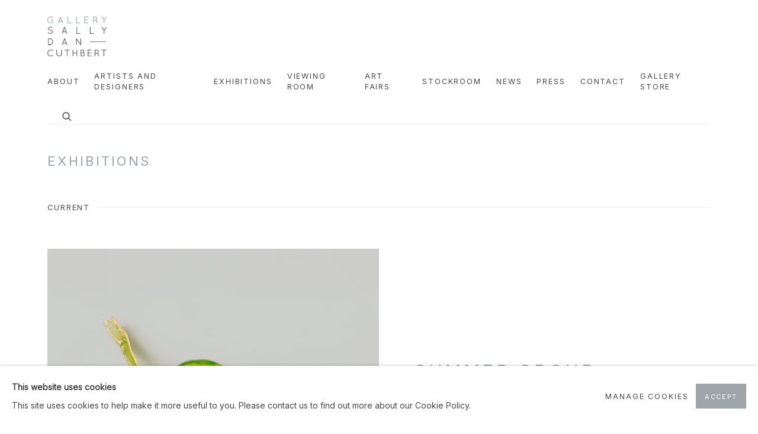

--- FILE ---
content_type: text/html; charset=utf-8
request_url: https://gallerysallydancuthbert.com/exhibitions/
body_size: 20678
content:



                        
    <!DOCTYPE html>
    <!-- Site by Artlogic - https://artlogic.net -->
    <html lang="en">
        <head>
            <meta charset="utf-8">
            <title>EXHIBITIONS | GALLERY SALLY DAN-CUTHBERT</title>
        <meta property="og:site_name" content="GALLERY SALLY DAN-CUTHBERT" />
        <meta property="og:title" content="EXHIBITIONS" />
        <meta property="og:description" content="" />
        <meta property="og:image" content="" />
        <meta property="og:image:width" content="" />
        <meta property="og:image:height" content="" />
        <meta property="twitter:card" content="summary_large_image">
        <meta property="twitter:url" content="https://gallerysallydancuthbert.com/exhibitions/">
        <meta property="twitter:title" content="EXHIBITIONS">
        <meta property="twitter:description" content="">
        <meta property="twitter:text:description" content="">
        <meta property="twitter:image" content="">
        <meta name="google" content="notranslate" />
            <meta name="description" content="" />
            <meta name="publication_date" content="2018-04-27 13:50:01" />
            <meta name="generator" content="Artlogic CMS - https://artlogic.net" />
            
            <meta name="accessibility_version" content="1.1"/>
            
            
                <meta name="viewport" content="width=device-width, minimum-scale=0.5, initial-scale=1.0" />

            

<link rel="icon" href="/usr/images/preferences/favicon.ico" type="image/x-icon" />
<link rel="shortcut icon" href="/usr/images/preferences/favicon.ico" type="image/x-icon" />

<meta name="application-name" content="GALLERY SALLY DAN-CUTHBERT"/>
<meta name="msapplication-TileColor" content="#ffffff"/>
            
            
            
                <link rel="stylesheet" media="print" href="/lib/g/2.0/styles/print.css">
                <link rel="stylesheet" media="print" href="/styles/print.css">

            <script>
            (window.Promise && window.Array.prototype.find) || document.write('<script src="/lib/js/polyfill/polyfill_es6.min.js"><\/script>');
            </script>


            
		<link data-context="helper" rel="stylesheet" type="text/css" href="/lib/webfonts/font-awesome/font-awesome-4.6.3/css/font-awesome.min.css?c=27042050002205&g=b2f39065a3e505c5cff2ed2e9006d641"/>
		<link data-context="helper" rel="stylesheet" type="text/css" href="/lib/archimedes/styles/archimedes-frontend-core.css?c=27042050002205&g=b2f39065a3e505c5cff2ed2e9006d641"/>
		<link data-context="helper" rel="stylesheet" type="text/css" href="/lib/archimedes/styles/accessibility.css?c=27042050002205&g=b2f39065a3e505c5cff2ed2e9006d641"/>
		<link data-context="helper" rel="stylesheet" type="text/css" href="/lib/jquery/1.12.4/plugins/jquery.archimedes-frontend-core-plugins-0.1.css?c=27042050002205&g=b2f39065a3e505c5cff2ed2e9006d641"/>
		<link data-context="helper" rel="stylesheet" type="text/css" href="/lib/jquery/1.12.4/plugins/fancybox-2.1.3/jquery.fancybox.css?c=27042050002205&g=b2f39065a3e505c5cff2ed2e9006d641"/>
		<link data-context="helper" rel="stylesheet" type="text/css" href="/lib/jquery/1.12.4/plugins/fancybox-2.1.3/jquery.fancybox.artlogic.css?c=27042050002205&g=b2f39065a3e505c5cff2ed2e9006d641"/>
		<link data-context="helper" rel="stylesheet" type="text/css" href="/lib/jquery/1.12.4/plugins/slick-1.8.1/slick.css?c=27042050002205&g=b2f39065a3e505c5cff2ed2e9006d641"/>
		<link data-context="helper" rel="stylesheet" type="text/css" href="/lib/jquery/plugins/pageload/1.1/jquery.pageload.1.1.css?c=27042050002205&g=b2f39065a3e505c5cff2ed2e9006d641"/>
		<link data-context="helper" rel="stylesheet" type="text/css" href="/core/dynamic_base.css?c=27042050002205&g=b2f39065a3e505c5cff2ed2e9006d641"/>
		<link data-context="helper" rel="stylesheet" type="text/css" href="/core/dynamic_main.css?c=27042050002205&g=b2f39065a3e505c5cff2ed2e9006d641"/>
		<link data-context="helper" rel="stylesheet" type="text/css" href="/core/user_custom.css?c=27042050002205&g=b2f39065a3e505c5cff2ed2e9006d641"/>
		<link data-context="helper" rel="stylesheet" type="text/css" href="/core/dynamic_responsive.css?c=27042050002205&g=b2f39065a3e505c5cff2ed2e9006d641"/>
		<link data-context="helper" rel="stylesheet" type="text/css" href="/lib/webfonts/artlogic-site-icons/artlogic-site-icons-1.0/artlogic-site-icons.css?c=27042050002205&g=b2f39065a3e505c5cff2ed2e9006d641"/>
		<link data-context="helper" rel="stylesheet" type="text/css" href="/lib/jquery/plugins/plyr/3.5.10/plyr.css?c=27042050002205&g=b2f39065a3e505c5cff2ed2e9006d641"/>
		<link data-context="helper" rel="stylesheet" type="text/css" href="/lib/styles/fouc_prevention.css?c=27042050002205&g=b2f39065a3e505c5cff2ed2e9006d641"/>
<!-- add crtical css to improve performance -->
		<script data-context="helper"  src="/lib/jquery/1.12.4/jquery-1.12.4.min.js?c=27042050002205&g=b2f39065a3e505c5cff2ed2e9006d641"></script>
		<script data-context="helper" defer src="/lib/g/2.0/scripts/webpack_import_helpers.js?c=27042050002205&g=b2f39065a3e505c5cff2ed2e9006d641"></script>
		<script data-context="helper" defer src="/lib/jquery/1.12.4/plugins/jquery.browser.min.js?c=27042050002205&g=b2f39065a3e505c5cff2ed2e9006d641"></script>
		<script data-context="helper" defer src="/lib/jquery/1.12.4/plugins/jquery.easing.min.js?c=27042050002205&g=b2f39065a3e505c5cff2ed2e9006d641"></script>
		<script data-context="helper" defer src="/lib/jquery/1.12.4/plugins/jquery.archimedes-frontend-core-plugins-0.1.js?c=27042050002205&g=b2f39065a3e505c5cff2ed2e9006d641"></script>
		<script data-context="helper" defer src="/lib/jquery/1.12.4/plugins/jquery.fitvids.js?c=27042050002205&g=b2f39065a3e505c5cff2ed2e9006d641"></script>
		<script data-context="helper" defer src="/core/dynamic.js?c=27042050002205&g=b2f39065a3e505c5cff2ed2e9006d641"></script>
		<script data-context="helper" defer src="/lib/archimedes/scripts/archimedes-frontend-core.js?c=27042050002205&g=b2f39065a3e505c5cff2ed2e9006d641"></script>
		<script data-context="helper" defer src="/lib/archimedes/scripts/archimedes-frontend-modules.js?c=27042050002205&g=b2f39065a3e505c5cff2ed2e9006d641"></script>
		<script data-context="helper" type="module"  traceurOptions="--async-functions" src="/lib/g/2.0/scripts/galleries_js_loader__mjs.js?c=27042050002205&g=b2f39065a3e505c5cff2ed2e9006d641"></script>
		<script data-context="helper" defer src="/lib/g/2.0/scripts/feature_panels.js?c=27042050002205&g=b2f39065a3e505c5cff2ed2e9006d641"></script>
		<script data-context="helper" defer src="/lib/g/themes/aspect/2.0/scripts/script.js?c=27042050002205&g=b2f39065a3e505c5cff2ed2e9006d641"></script>
		<script data-context="helper" defer src="/lib/archimedes/scripts/json2.js?c=27042050002205&g=b2f39065a3e505c5cff2ed2e9006d641"></script>
		<script data-context="helper" defer src="/lib/archimedes/scripts/shop.js?c=27042050002205&g=b2f39065a3e505c5cff2ed2e9006d641"></script>
		<script data-context="helper" defer src="/lib/archimedes/scripts/recaptcha.js?c=27042050002205&g=b2f39065a3e505c5cff2ed2e9006d641"></script>
            
            

            
                


    <script>
        function get_cookie_preference(category) {
            result = false;
            try {
                var cookie_preferences = localStorage.getItem('cookie_preferences') || "";
                if (cookie_preferences) {
                    cookie_preferences = JSON.parse(cookie_preferences);
                    if (cookie_preferences.date) {
                        var expires_on = new Date(cookie_preferences.date);
                        expires_on.setDate(expires_on.getDate() + 365);
                        console.log('cookie preferences expire on', expires_on.toISOString());
                        var valid = expires_on > new Date();
                        if (valid && cookie_preferences.hasOwnProperty(category) && cookie_preferences[category]) {
                            result = true;
                        }
                    }
                }
            }
            catch(e) {
                console.warn('get_cookie_preference() failed');
                return result;
            }
            return result;
        }

        window.google_analytics_init = function(page){
            var collectConsent = true;
            var useConsentMode = false;
            var analyticsProperties = ['G-PDMNX64L96', 'UA-141587848-47'];
            var analyticsCookieType = 'statistics';
            var disableGa = false;
            var sendToArtlogic = true;
            var artlogicProperties = {
                'UA': 'UA-157296318-1',
                'GA': 'G-GLQ6WNJKR5',
            };

            analyticsProperties = analyticsProperties.concat(Object.values(artlogicProperties));

            var uaAnalyticsProperties = analyticsProperties.filter((p) => p.startsWith('UA-'));
            var ga4AnalyticsProperties = analyticsProperties.filter((p) => p.startsWith('G-')).concat(analyticsProperties.filter((p) => p.startsWith('AW-')));

            if (collectConsent) {
                disableGa = !get_cookie_preference(analyticsCookieType);

                for (var i=0; i < analyticsProperties.length; i++){
                    var key = 'ga-disable-' + analyticsProperties[i];

                    window[key] = disableGa;
                }

                if (disableGa) {
                    if (document.cookie.length) {
                        var cookieList = document.cookie.split(/; */);

                        for (var i=0; i < cookieList.length; i++) {
                            var splitCookie = cookieList[i].split('='); //this.split('=');

                            if (splitCookie[0].indexOf('_ga') == 0 || splitCookie[0].indexOf('_gid') == 0 || splitCookie[0].indexOf('__utm') == 0) {
                                //h.deleteCookie(splitCookie[0]);
                                var domain = location.hostname;
                                var cookie_name = splitCookie[0];
                                document.cookie =
                                    cookie_name + "=" + ";path=/;domain="+domain+";expires=Thu, 01 Jan 1970 00:00:01 GMT";
                                // now delete the version without a subdomain
                                domain = domain.split('.');
                                domain.shift();
                                domain = domain.join('.');
                                document.cookie =
                                    cookie_name + "=" + ";path=/;domain="+domain+";expires=Thu, 01 Jan 1970 00:00:01 GMT";
                            }
                        }
                    }
                }
            }

            if (uaAnalyticsProperties.length) {
                (function(i,s,o,g,r,a,m){i['GoogleAnalyticsObject']=r;i[r]=i[r]||function(){
                (i[r].q=i[r].q||[]).push(arguments)},i[r].l=1*new Date();a=s.createElement(o),
                m=s.getElementsByTagName(o)[0];a.async=1;a.src=g;m.parentNode.insertBefore(a,m)
                })(window,document,'script','//www.google-analytics.com/analytics.js','ga');


                if (!disableGa) {
                    var anonymizeIps = true;

                    for (var i=0; i < uaAnalyticsProperties.length; i++) {
                        var propertyKey = '';

                        if (i > 0) {
                            propertyKey = 'tracker' + String(i + 1);
                        }

                        var createArgs = [
                            'create',
                            uaAnalyticsProperties[i],
                            'auto',
                        ];

                        if (propertyKey) {
                            createArgs.push({'name': propertyKey});
                        }

                        ga.apply(null, createArgs);

                        if (anonymizeIps) {
                            ga('set', 'anonymizeIp', true);
                        }

                        var pageViewArgs = [
                            propertyKey ? propertyKey + '.send' : 'send',
                            'pageview'
                        ]

                        if (page) {
                            pageViewArgs.push(page)
                        }

                        ga.apply(null, pageViewArgs);
                    }

                    if (sendToArtlogic) {
                        ga('create', 'UA-157296318-1', 'auto', {'name': 'artlogic_tracker'});

                        if (anonymizeIps) {
                            ga('set', 'anonymizeIp', true);
                        }

                        var pageViewArgs = [
                            'artlogic_tracker.send',
                            'pageview'
                        ]

                        if (page) {
                            pageViewArgs.push(page)
                        }

                        ga.apply(null, pageViewArgs);
                    }
                }
            }

            if (ga4AnalyticsProperties.length) {
                if (!disableGa || useConsentMode) {
                    (function(d, script) {
                        script = d.createElement('script');
                        script.type = 'text/javascript';
                        script.async = true;
                        script.src = 'https://www.googletagmanager.com/gtag/js?id=' + ga4AnalyticsProperties[0];
                        d.getElementsByTagName('head')[0].appendChild(script);
                    }(document));

                    window.dataLayer = window.dataLayer || [];
                    window.gtag = function (){dataLayer.push(arguments);}
                    window.gtag('js', new Date());

                    if (useConsentMode) {
                        gtag('consent', 'default', {
                            'ad_storage': 'denied',
                            'analytics_storage': 'denied',
                            'functionality_storage': 'denied',
                            'personalization_storage': 'denied',
                            'security': 'denied',
                        });

                        if (disableGa) {
                            // If this has previously been granted, it will need set back to denied (ie on cookie change)
                            gtag('consent', 'update', {
                                'analytics_storage': 'denied',
                            });
                        } else {
                            gtag('consent', 'update', {
                                'analytics_storage': 'granted',
                            });
                        }
                    }

                    for (var i=0; i < ga4AnalyticsProperties.length; i++) {
                        window.gtag('config', ga4AnalyticsProperties[i]);
                    }

                }
            }
        }

        var waitForPageLoad = true;

        if (waitForPageLoad) {
            window.addEventListener('load', function() {
                window.google_analytics_init();
                window.archimedes.archimedes_core.analytics.init();
            });
        } else {
            window.google_analytics_init();
        }
    </script>

            
            
            
            <noscript> 
                <style>
                    body {
                        opacity: 1 !important;
                    }
                </style>
            </noscript>
        </head>
        
        
        
        <body class="section-exhibitions page-exhibitions site-responsive responsive-top-size-1023 responsive-nav-slide-nav responsive-nav-side-position-fullscreen responsive-layout-forced-lists responsive-layout-forced-image-lists responsive-layout-forced-tile-lists analytics-track-all-links site-lib-version-2-0 scroll_sub_nav_enabled responsive_src_image_sizing hero_heading_title_position_overlay no-page-params  layout-fixed-header site-type-template pageload-splash-pause pageload-ajax-navigation-active layout-animation-enabled layout-lazyload-enabled prevent_user_image_save" data-viewport-width="1024" data-site-name="sdcart" data-connected-db-name="sdcart" data-pathname="/exhibitions/"
    style="opacity: 0;"

>
            <script>document.getElementsByTagName('body')[0].className+=' browser-js-enabled';</script>
            


            
            






        <div id="responsive_slide_nav_content_wrapper">

    <div id="container">

        
    


    <div class="header-fixed-wrapper header-fixed-wrapper-no-follow">
    <header id="header" class="clearwithin header_fixed header_fixed_no_follow   header_layout_left">
        <div class="inner clearwithin">

            


<div id="logo" class=" user-custom-logo-image"><a href="/">GALLERY SALLY DAN-CUTHBERT</a></div>


            
                <div id="skiplink-container">
                    <div>
                        <a href="#main_content" class="skiplink">Skip to main content</a>
                    </div>
                </div>
            
        
            <div class="header-ui-wrapper">

                    <div id="responsive_slide_nav_wrapper" class="mobile_menu_align_center" data-nav-items-animation-delay>
                        <div id="responsive_slide_nav_wrapper_inner" data-responsive-top-size=1023>
                        
                            <nav id="top_nav" aria-label="Main site" class="navigation noprint clearwithin">
                                
<div id="top_nav_reveal" class="hidden"><ul><li><a href="#" role="button" aria-label="Close">Menu</a></li></ul></div>

        <ul class="topnav">
		<li class="topnav-filepath-about topnav-label-about topnav-id-25"><a href="/about/" aria-label="Link to GALLERY SALLY DAN-CUTHBERT About page">About</a></li>
		<li class="topnav-filepath-artists topnav-label-artists-and-designers topnav-id-11"><a href="/artists/" aria-label="Link to GALLERY SALLY DAN-CUTHBERT Artists and Designers page">Artists and Designers</a></li>
		<li class="topnav-filepath-exhibitions topnav-label-exhibitions topnav-id-13 active"><a href="/exhibitions/" aria-label="Link to GALLERY SALLY DAN-CUTHBERT Exhibitions page (current nav item)">Exhibitions</a></li>
		<li class="topnav-filepath-viewing-room topnav-label-viewing-room topnav-id-26"><a href="/viewing-room/" aria-label="Link to GALLERY SALLY DAN-CUTHBERT Viewing Room page">Viewing Room</a></li>
		<li class="topnav-filepath-art-fairs topnav-label-art-fairs topnav-id-24"><a href="/art-fairs/" aria-label="Link to GALLERY SALLY DAN-CUTHBERT Art Fairs page">Art Fairs</a></li>
		<li class="topnav-filepath-stock-room topnav-label-stockroom topnav-id-27"><a href="/stock-room/" aria-label="Link to GALLERY SALLY DAN-CUTHBERT Stockroom page">Stockroom</a></li>
		<li class="topnav-filepath-news topnav-label-news topnav-id-15"><a href="/news/" aria-label="Link to GALLERY SALLY DAN-CUTHBERT News page">News</a></li>
		<li class="topnav-filepath-press topnav-label-press topnav-id-18"><a href="/press/" aria-label="Link to GALLERY SALLY DAN-CUTHBERT Press page">Press</a></li>
		<li class="topnav-filepath-contact topnav-label-contact topnav-id-20"><a href="/contact/" aria-label="Link to GALLERY SALLY DAN-CUTHBERT Contact page">Contact</a></li>
		<li class="topnav-filepath-store topnav-label-gallery-store topnav-id-17 last"><a href="/store/" aria-label="Link to GALLERY SALLY DAN-CUTHBERT Gallery Store page">Gallery Store</a></li>
	</ul>


                                
                                



                                
                                    <div id="topnav_search" class="header_quick_search noprint">
                                        <form method="get" action="/search/" id="topnav_search_form">
                                            <input id="topnav_search_field" type="text" class="header_quicksearch_field inputField" aria-label="Search" data-default-value="Search" value="" name="search" />
                                                <a href="javascript:void(0)" id="topnav_search_btn" class="header_quicksearch_btn link" aria-label="Submit search" role="button"><i class="quicksearch-icon"></i></a>
                                            <input type="submit" class="nojsSubmit" aria-label="Submit search" value="Go" style="display: none;" />
                                        </form>
                                    </div>
                            </nav>
                        
                        </div>
                    </div>
                

                <div class="header-icons-wrapper  active cart-icon-active">
                    
                    
                        <div id="header_quick_search" class="header_quick_search noprint header_quick_search_reveal">
                            <form method="get" action="/search/" id="header_quicksearch_form">
                                <input id="header_quicksearch_field" type="text" class="header_quicksearch_field inputField" aria-label="Submit" data-default-value="Search" value="" name="search" placeholder="Search" />
                                <a href="javascript:void(0)" id="header_quicksearch_btn" class="header_quicksearch_btn link" aria-label="Submit search"><i class="quicksearch-icon"></i></a>
                                <input type="submit" class="nojsSubmit" value="Go" aria-label="Submit search" style="display: none;" />
                            </form>
                        </div>

                        



<!--excludeindexstart-->
<div id="store_cart_widget" class="hide_when_empty">
    <div class="store_cart_widget_inner">
        <div id="scw_heading"><a href="/store/basket/" class="scw_checkout_link">Cart</a></div>
        <div id="scw_items">
            <a href="/store/basket/" aria-label="Your store basket is empty" data-currency="A&#36;">
                <span class="scw_total_items"><span class="scw_total_count">0</span><span class="scw_total_items_text"> items</span></span>
               

                    <span class="scw_total_price">
                        <span class="scw_total_price_currency widget_currency">A&#36;</span>
                        <span class="scw_total_price_amount widget_total_price" 
                                data-cart_include_vat_in_price="True" 
                                data-total_price_without_vat_in_base_currency="0" 
                                data-total_price_with_vat_in_base_currency="0"
                                data-conversion_rate='{"USD": {"conversion_rate": 0.6697993542435424, "name": "&#36;", "stripe_code": "usd"}, "AUD": {"conversion_rate": 1, "name": "A&#36;", "stripe_code": "aud"}, "NZD": {"conversion_rate": 1.1634571033210332, "name": "NZD&#36;", "stripe_code": "nzd"}}'
                                data-count="0">
                        </span>
                    </span>
      
                
            </a>
        </div>
        <div id="scw_checkout">
            <div class="scw_checkout_button"><a href="/store/basket/" class="scw_checkout_link">Checkout</a></div>
        </div>
            <div id="scw_popup" class="hidden scw_popup_always_show">
                <div id="scw_popup_inner">
                    <h3>Item added to cart</h3>
                    <div id="scw_popup_buttons_container">
                        <div class="button"><a href="/store/basket/">View cart & checkout</a></div>
                        <div id="scw_popup_close" class="link"><a href="#">Continue shopping</a></div>
                    </div>
                    <div class="clear"></div>
                </div>
            </div>
        
    </div>
</div>
<!--excludeindexend-->

                    
     
                        <div id="slide_nav_reveal" tabindex="0" role="button">Menu</div>
                </div>
                
                

                



                

                
            </div>
        </div>
        



    </header>
    </div>



        
            





        <div id="main_content" role="main" class="clearwithin">
            <!--contentstart-->
            










    




            <div class="heading_wrapper exhibition-list-header ">
                    <h1>EXHIBITIONS</h1>    


                <div class="exhibitions_list_filters clearwithin">

                </div>

            </div>
    
    <div id="content" class="exhibition-list-outer-container clearwithin">
        
        
        

        
        
        <div id="content_module" class="prose clearwithin full_width">
        </div>
        

            


<div id="exhibitions-grid-container">
    

        
        
        
        
        
        
        
        
        
        
        
        
        

                    
                    


<div id="exhibitions-grid-current" class="subsection-exhibitions-grid " data-ajax-list-type="None" >

    <div class="subheading" role="heading" aria-level="2"><span>Current</span></div>
    
    
    


    <div class="records_list feature_list grid_dynamic_layout_exhibitions_featured  gd_no_of_columns_1 clearwithin" data-pagestats-id="page_stats_0">
            <ul class="clearwithin">
                
                
                    
                    
                    <li  class="last"  >
                        
        <a href="/exhibitions/59-summer-group-exhibition/works/" >
                                <span class="image"><span>
                                        
                                        <img src="[data-uri]"  data-responsive-src="{'750': 'https://artlogic-res.cloudinary.com/w_750,c_limit,f_auto,fl_lossy,q_auto/ws-sdcart/usr/images/exhibitions/main_image_override/59/127-imageabdullah-m.-i.-syed-tagimoucia-medinilla-waterhousei-flower-fijian-50-dollar-observe-2025.gif', '850': 'https://artlogic-res.cloudinary.com/w_850,c_limit,f_auto,fl_lossy,q_auto/ws-sdcart/usr/images/exhibitions/main_image_override/59/127-imageabdullah-m.-i.-syed-tagimoucia-medinilla-waterhousei-flower-fijian-50-dollar-observe-2025.gif', '2400': 'https://artlogic-res.cloudinary.com/w_2400,c_limit,f_auto,fl_lossy,q_auto/ws-sdcart/usr/images/exhibitions/main_image_override/59/127-imageabdullah-m.-i.-syed-tagimoucia-medinilla-waterhousei-flower-fijian-50-dollar-observe-2025.gif', '1600': 'https://artlogic-res.cloudinary.com/w_1600,c_limit,f_auto,fl_lossy,q_auto/ws-sdcart/usr/images/exhibitions/main_image_override/59/127-imageabdullah-m.-i.-syed-tagimoucia-medinilla-waterhousei-flower-fijian-50-dollar-observe-2025.gif', '1200': 'https://artlogic-res.cloudinary.com/w_1200,c_limit,f_auto,fl_lossy,q_auto/ws-sdcart/usr/images/exhibitions/main_image_override/59/127-imageabdullah-m.-i.-syed-tagimoucia-medinilla-waterhousei-flower-fijian-50-dollar-observe-2025.gif', '345': 'https://artlogic-res.cloudinary.com/w_345,c_limit,f_auto,fl_lossy,q_auto/ws-sdcart/usr/images/exhibitions/main_image_override/59/127-imageabdullah-m.-i.-syed-tagimoucia-medinilla-waterhousei-flower-fijian-50-dollar-observe-2025.gif', '470': 'https://artlogic-res.cloudinary.com/w_470,c_limit,f_auto,fl_lossy,q_auto/ws-sdcart/usr/images/exhibitions/main_image_override/59/127-imageabdullah-m.-i.-syed-tagimoucia-medinilla-waterhousei-flower-fijian-50-dollar-observe-2025.gif', '3000': 'https://artlogic-res.cloudinary.com/w_3000,c_limit,f_auto,fl_lossy,q_auto/ws-sdcart/usr/images/exhibitions/main_image_override/59/127-imageabdullah-m.-i.-syed-tagimoucia-medinilla-waterhousei-flower-fijian-50-dollar-observe-2025.gif', '650': 'https://artlogic-res.cloudinary.com/w_650,c_limit,f_auto,fl_lossy,q_auto/ws-sdcart/usr/images/exhibitions/main_image_override/59/127-imageabdullah-m.-i.-syed-tagimoucia-medinilla-waterhousei-flower-fijian-50-dollar-observe-2025.gif', '2600': 'https://artlogic-res.cloudinary.com/w_2600,c_limit,f_auto,fl_lossy,q_auto/ws-sdcart/usr/images/exhibitions/main_image_override/59/127-imageabdullah-m.-i.-syed-tagimoucia-medinilla-waterhousei-flower-fijian-50-dollar-observe-2025.gif', '2800': 'https://artlogic-res.cloudinary.com/w_2800,c_limit,f_auto,fl_lossy,q_auto/ws-sdcart/usr/images/exhibitions/main_image_override/59/127-imageabdullah-m.-i.-syed-tagimoucia-medinilla-waterhousei-flower-fijian-50-dollar-observe-2025.gif', '1400': 'https://artlogic-res.cloudinary.com/w_1400,c_limit,f_auto,fl_lossy,q_auto/ws-sdcart/usr/images/exhibitions/main_image_override/59/127-imageabdullah-m.-i.-syed-tagimoucia-medinilla-waterhousei-flower-fijian-50-dollar-observe-2025.gif', '1000': 'https://artlogic-res.cloudinary.com/w_1000,c_limit,f_auto,fl_lossy,q_auto/ws-sdcart/usr/images/exhibitions/main_image_override/59/127-imageabdullah-m.-i.-syed-tagimoucia-medinilla-waterhousei-flower-fijian-50-dollar-observe-2025.gif'}"  data-src="https://artlogic-res.cloudinary.com/w_1200,c_limit,f_auto,fl_lossy,q_auto/ws-sdcart/usr/images/exhibitions/main_image_override/59/127-imageabdullah-m.-i.-syed-tagimoucia-medinilla-waterhousei-flower-fijian-50-dollar-observe-2025.gif" alt="Summer Group Exhibition"  />
                                </span></span>

                                <div class="content">
                                        <h2>Summer Group Exhibition</h2>
                                    <span class="date">4 Dec 2025 - 1 Feb 2026</span>
                                        <span class="link"><span class="read_more">Read more</span></span>
                                </div>
                        </a>

                    </li>
            </ul>
    </div>

    
</div>
    
                <div class="divider inner"></div>
        
                    
        
                    
                <div class="content-above">
    
                    


<div id="exhibitions-grid-past" class="subsection-exhibitions-grid " data-ajax-list-type="None" >

    <div class="subheading" role="heading" aria-level="2"><span>Past</span></div>
    
    
    


    <div class="records_list image_list grid_dynamic_layout_exhibitions  gd_no_of_columns_5 clearwithin" data-pagestats-id="page_stats_0">
            <ul class="clearwithin">
                
                
                    
                    
                    <li   >
                        
        <a href="/exhibitions/58-offsite-onsite-group-exhibition/works/" >
                                <span class="image"><span>
                                        
                                        <img src="[data-uri]"  data-responsive-src="{'750': 'https://artlogic-res.cloudinary.com/w_750,c_limit,f_auto,fl_lossy,q_auto/ws-sdcart/usr/images/exhibitions/main_image_override/58/20251015_135646.jpg', '850': 'https://artlogic-res.cloudinary.com/w_850,c_limit,f_auto,fl_lossy,q_auto/ws-sdcart/usr/images/exhibitions/main_image_override/58/20251015_135646.jpg', '2400': 'https://artlogic-res.cloudinary.com/w_2400,c_limit,f_auto,fl_lossy,q_auto/ws-sdcart/usr/images/exhibitions/main_image_override/58/20251015_135646.jpg', '1600': 'https://artlogic-res.cloudinary.com/w_1600,c_limit,f_auto,fl_lossy,q_auto/ws-sdcart/usr/images/exhibitions/main_image_override/58/20251015_135646.jpg', '1200': 'https://artlogic-res.cloudinary.com/w_1200,c_limit,f_auto,fl_lossy,q_auto/ws-sdcart/usr/images/exhibitions/main_image_override/58/20251015_135646.jpg', '345': 'https://artlogic-res.cloudinary.com/w_345,c_limit,f_auto,fl_lossy,q_auto/ws-sdcart/usr/images/exhibitions/main_image_override/58/20251015_135646.jpg', '470': 'https://artlogic-res.cloudinary.com/w_470,c_limit,f_auto,fl_lossy,q_auto/ws-sdcart/usr/images/exhibitions/main_image_override/58/20251015_135646.jpg', '3000': 'https://artlogic-res.cloudinary.com/w_3000,c_limit,f_auto,fl_lossy,q_auto/ws-sdcart/usr/images/exhibitions/main_image_override/58/20251015_135646.jpg', '650': 'https://artlogic-res.cloudinary.com/w_650,c_limit,f_auto,fl_lossy,q_auto/ws-sdcart/usr/images/exhibitions/main_image_override/58/20251015_135646.jpg', '2600': 'https://artlogic-res.cloudinary.com/w_2600,c_limit,f_auto,fl_lossy,q_auto/ws-sdcart/usr/images/exhibitions/main_image_override/58/20251015_135646.jpg', '2800': 'https://artlogic-res.cloudinary.com/w_2800,c_limit,f_auto,fl_lossy,q_auto/ws-sdcart/usr/images/exhibitions/main_image_override/58/20251015_135646.jpg', '1400': 'https://artlogic-res.cloudinary.com/w_1400,c_limit,f_auto,fl_lossy,q_auto/ws-sdcart/usr/images/exhibitions/main_image_override/58/20251015_135646.jpg', '1000': 'https://artlogic-res.cloudinary.com/w_1000,c_limit,f_auto,fl_lossy,q_auto/ws-sdcart/usr/images/exhibitions/main_image_override/58/20251015_135646.jpg'}"  data-src="https://artlogic-res.cloudinary.com/w_600,c_limit,f_auto,fl_lossy,q_auto/ws-sdcart/usr/images/exhibitions/main_image_override/58/20251015_135646.jpg" alt="Offsite/Onsite Group Exhibition"  />
                                </span></span>

                                <div class="content">
                                        <h2>Offsite/Onsite</h2>
                                            <span class="subtitle">Group Exhibition</span>
                                    <span class="date">16 Oct - 15 Dec 2025</span>
                                        <span class="link"><span class="read_more">Read more</span></span>
                                </div>
                        </a>

                    </li>
                
                    
                    
                    <li   >
                        
        <a href="/exhibitions/57-lisa-reihana-maramatanga-enlightenment/works/" >
                                <span class="image"><span>
                                        
                                        <img src="[data-uri]"  data-responsive-src="{'750': 'https://artlogic-res.cloudinary.com/w_750,c_limit,f_auto,fl_lossy,q_auto/ws-sdcart/usr/images/exhibitions/main_image_override/57/lisa-reihana-waiora-2025.jpg', '850': 'https://artlogic-res.cloudinary.com/w_850,c_limit,f_auto,fl_lossy,q_auto/ws-sdcart/usr/images/exhibitions/main_image_override/57/lisa-reihana-waiora-2025.jpg', '2400': 'https://artlogic-res.cloudinary.com/w_2400,c_limit,f_auto,fl_lossy,q_auto/ws-sdcart/usr/images/exhibitions/main_image_override/57/lisa-reihana-waiora-2025.jpg', '1600': 'https://artlogic-res.cloudinary.com/w_1600,c_limit,f_auto,fl_lossy,q_auto/ws-sdcart/usr/images/exhibitions/main_image_override/57/lisa-reihana-waiora-2025.jpg', '1200': 'https://artlogic-res.cloudinary.com/w_1200,c_limit,f_auto,fl_lossy,q_auto/ws-sdcart/usr/images/exhibitions/main_image_override/57/lisa-reihana-waiora-2025.jpg', '345': 'https://artlogic-res.cloudinary.com/w_345,c_limit,f_auto,fl_lossy,q_auto/ws-sdcart/usr/images/exhibitions/main_image_override/57/lisa-reihana-waiora-2025.jpg', '470': 'https://artlogic-res.cloudinary.com/w_470,c_limit,f_auto,fl_lossy,q_auto/ws-sdcart/usr/images/exhibitions/main_image_override/57/lisa-reihana-waiora-2025.jpg', '3000': 'https://artlogic-res.cloudinary.com/w_3000,c_limit,f_auto,fl_lossy,q_auto/ws-sdcart/usr/images/exhibitions/main_image_override/57/lisa-reihana-waiora-2025.jpg', '650': 'https://artlogic-res.cloudinary.com/w_650,c_limit,f_auto,fl_lossy,q_auto/ws-sdcart/usr/images/exhibitions/main_image_override/57/lisa-reihana-waiora-2025.jpg', '2600': 'https://artlogic-res.cloudinary.com/w_2600,c_limit,f_auto,fl_lossy,q_auto/ws-sdcart/usr/images/exhibitions/main_image_override/57/lisa-reihana-waiora-2025.jpg', '2800': 'https://artlogic-res.cloudinary.com/w_2800,c_limit,f_auto,fl_lossy,q_auto/ws-sdcart/usr/images/exhibitions/main_image_override/57/lisa-reihana-waiora-2025.jpg', '1400': 'https://artlogic-res.cloudinary.com/w_1400,c_limit,f_auto,fl_lossy,q_auto/ws-sdcart/usr/images/exhibitions/main_image_override/57/lisa-reihana-waiora-2025.jpg', '1000': 'https://artlogic-res.cloudinary.com/w_1000,c_limit,f_auto,fl_lossy,q_auto/ws-sdcart/usr/images/exhibitions/main_image_override/57/lisa-reihana-waiora-2025.jpg'}"  data-src="https://artlogic-res.cloudinary.com/w_600,c_limit,f_auto,fl_lossy,q_auto/ws-sdcart/usr/images/exhibitions/main_image_override/57/lisa-reihana-waiora-2025.jpg" alt="Lisa Reihana Māramatanga [enlightenment]"  />
                                </span></span>

                                <div class="content">
                                        <h2>Lisa Reihana</h2>
                                            <span class="subtitle">Māramatanga [enlightenment]</span>
                                    <span class="date">26 Aug - 9 Oct 2025</span>
                                        <span class="link"><span class="read_more">Read more</span></span>
                                </div>
                        </a>

                    </li>
                
                    
                    
                    <li   >
                        
        <a href="/exhibitions/56-edward-waring-orbit-city/overview/" >
                                <span class="image"><span>
                                        
                                        <img src="[data-uri]"  data-responsive-src="{'750': 'https://artlogic-res.cloudinary.com/w_750,c_limit,f_auto,fl_lossy,q_auto/ws-sdcart/usr/images/exhibitions/main_image_override/56/even-in-the-quietest-moments.jpg', '850': 'https://artlogic-res.cloudinary.com/w_850,c_limit,f_auto,fl_lossy,q_auto/ws-sdcart/usr/images/exhibitions/main_image_override/56/even-in-the-quietest-moments.jpg', '2400': 'https://artlogic-res.cloudinary.com/w_2400,c_limit,f_auto,fl_lossy,q_auto/ws-sdcart/usr/images/exhibitions/main_image_override/56/even-in-the-quietest-moments.jpg', '1600': 'https://artlogic-res.cloudinary.com/w_1600,c_limit,f_auto,fl_lossy,q_auto/ws-sdcart/usr/images/exhibitions/main_image_override/56/even-in-the-quietest-moments.jpg', '1200': 'https://artlogic-res.cloudinary.com/w_1200,c_limit,f_auto,fl_lossy,q_auto/ws-sdcart/usr/images/exhibitions/main_image_override/56/even-in-the-quietest-moments.jpg', '345': 'https://artlogic-res.cloudinary.com/w_345,c_limit,f_auto,fl_lossy,q_auto/ws-sdcart/usr/images/exhibitions/main_image_override/56/even-in-the-quietest-moments.jpg', '470': 'https://artlogic-res.cloudinary.com/w_470,c_limit,f_auto,fl_lossy,q_auto/ws-sdcart/usr/images/exhibitions/main_image_override/56/even-in-the-quietest-moments.jpg', '3000': 'https://artlogic-res.cloudinary.com/w_3000,c_limit,f_auto,fl_lossy,q_auto/ws-sdcart/usr/images/exhibitions/main_image_override/56/even-in-the-quietest-moments.jpg', '650': 'https://artlogic-res.cloudinary.com/w_650,c_limit,f_auto,fl_lossy,q_auto/ws-sdcart/usr/images/exhibitions/main_image_override/56/even-in-the-quietest-moments.jpg', '2600': 'https://artlogic-res.cloudinary.com/w_2600,c_limit,f_auto,fl_lossy,q_auto/ws-sdcart/usr/images/exhibitions/main_image_override/56/even-in-the-quietest-moments.jpg', '2800': 'https://artlogic-res.cloudinary.com/w_2800,c_limit,f_auto,fl_lossy,q_auto/ws-sdcart/usr/images/exhibitions/main_image_override/56/even-in-the-quietest-moments.jpg', '1400': 'https://artlogic-res.cloudinary.com/w_1400,c_limit,f_auto,fl_lossy,q_auto/ws-sdcart/usr/images/exhibitions/main_image_override/56/even-in-the-quietest-moments.jpg', '1000': 'https://artlogic-res.cloudinary.com/w_1000,c_limit,f_auto,fl_lossy,q_auto/ws-sdcart/usr/images/exhibitions/main_image_override/56/even-in-the-quietest-moments.jpg'}"  data-src="https://artlogic-res.cloudinary.com/w_600,c_limit,f_auto,fl_lossy,q_auto/ws-sdcart/usr/images/exhibitions/main_image_override/56/even-in-the-quietest-moments.jpg" alt="Edward Waring Orbit City"  />
                                </span></span>

                                <div class="content">
                                        <h2>Edward Waring</h2>
                                            <span class="subtitle">Orbit City</span>
                                    <span class="date">27 Jun - 9 Aug 2025</span>
                                        <span class="description prose">
                                                    Within Orbit City, shapes, structures, and patterns emerge – a skyline built from the dreams of our past and hopes for the future. Its buildings hum with ambiguity; they are monuments, machines, homes, and inclusive societies all at once.
                                        </span>
                                        <span class="link"><span class="read_more">Read more</span></span>
                                </div>
                        </a>

                    </li>
                
                    
                    
                    <li   >
                        
        <a href="/exhibitions/55-marion-borgelt-vanishing-spectrum/overview/" >
                                <span class="image"><span>
                                        
                                        <img src="[data-uri]"  data-responsive-src="{'750': 'https://artlogic-res.cloudinary.com/w_750,c_limit,f_auto,fl_lossy,q_auto/ws-sdcart/usr/images/exhibitions/main_image_override/55/2025-bloodlight-series_ashenstar.jpeg', '850': 'https://artlogic-res.cloudinary.com/w_850,c_limit,f_auto,fl_lossy,q_auto/ws-sdcart/usr/images/exhibitions/main_image_override/55/2025-bloodlight-series_ashenstar.jpeg', '2400': 'https://artlogic-res.cloudinary.com/w_2400,c_limit,f_auto,fl_lossy,q_auto/ws-sdcart/usr/images/exhibitions/main_image_override/55/2025-bloodlight-series_ashenstar.jpeg', '1600': 'https://artlogic-res.cloudinary.com/w_1600,c_limit,f_auto,fl_lossy,q_auto/ws-sdcart/usr/images/exhibitions/main_image_override/55/2025-bloodlight-series_ashenstar.jpeg', '1200': 'https://artlogic-res.cloudinary.com/w_1200,c_limit,f_auto,fl_lossy,q_auto/ws-sdcart/usr/images/exhibitions/main_image_override/55/2025-bloodlight-series_ashenstar.jpeg', '345': 'https://artlogic-res.cloudinary.com/w_345,c_limit,f_auto,fl_lossy,q_auto/ws-sdcart/usr/images/exhibitions/main_image_override/55/2025-bloodlight-series_ashenstar.jpeg', '470': 'https://artlogic-res.cloudinary.com/w_470,c_limit,f_auto,fl_lossy,q_auto/ws-sdcart/usr/images/exhibitions/main_image_override/55/2025-bloodlight-series_ashenstar.jpeg', '3000': 'https://artlogic-res.cloudinary.com/w_3000,c_limit,f_auto,fl_lossy,q_auto/ws-sdcart/usr/images/exhibitions/main_image_override/55/2025-bloodlight-series_ashenstar.jpeg', '650': 'https://artlogic-res.cloudinary.com/w_650,c_limit,f_auto,fl_lossy,q_auto/ws-sdcart/usr/images/exhibitions/main_image_override/55/2025-bloodlight-series_ashenstar.jpeg', '2600': 'https://artlogic-res.cloudinary.com/w_2600,c_limit,f_auto,fl_lossy,q_auto/ws-sdcart/usr/images/exhibitions/main_image_override/55/2025-bloodlight-series_ashenstar.jpeg', '2800': 'https://artlogic-res.cloudinary.com/w_2800,c_limit,f_auto,fl_lossy,q_auto/ws-sdcart/usr/images/exhibitions/main_image_override/55/2025-bloodlight-series_ashenstar.jpeg', '1400': 'https://artlogic-res.cloudinary.com/w_1400,c_limit,f_auto,fl_lossy,q_auto/ws-sdcart/usr/images/exhibitions/main_image_override/55/2025-bloodlight-series_ashenstar.jpeg', '1000': 'https://artlogic-res.cloudinary.com/w_1000,c_limit,f_auto,fl_lossy,q_auto/ws-sdcart/usr/images/exhibitions/main_image_override/55/2025-bloodlight-series_ashenstar.jpeg'}"  data-src="https://artlogic-res.cloudinary.com/w_600,c_limit,f_auto,fl_lossy,q_auto/ws-sdcart/usr/images/exhibitions/main_image_override/55/2025-bloodlight-series_ashenstar.jpeg" alt="Marion Borgelt Vanishing Spectrum"  />
                                </span></span>

                                <div class="content">
                                        <h2>Marion Borgelt</h2>
                                            <span class="subtitle">Vanishing Spectrum</span>
                                    <span class="date">16 May - 22 Jun 2025</span>
                                        <span class="description prose">
                                                    Vanishing Spectrum The marriage of light and time. Light and time are the silent architects of reality, shaping everything we perceive. Light, the fastest traveller in the universe, carries the past to our eyes, while time, the relentless current, pushes us forward into the unknown. Einstein revealed their intimate dance,...
                                        </span>
                                        <span class="link"><span class="read_more">Read more</span></span>
                                </div>
                        </a>

                    </li>
                
                    
                    
                    <li   >
                        
        <a href="/exhibitions/54-izabela-pluta-undulations/overview/" >
                                <span class="image"><span>
                                        
                                        <img src="[data-uri]"  data-responsive-src="{'750': 'https://artlogic-res.cloudinary.com/w_750,c_limit,f_auto,fl_lossy,q_auto/ws-sdcart/usr/images/exhibitions/main_image_override/54/frequency01.jpg', '850': 'https://artlogic-res.cloudinary.com/w_850,c_limit,f_auto,fl_lossy,q_auto/ws-sdcart/usr/images/exhibitions/main_image_override/54/frequency01.jpg', '2400': 'https://artlogic-res.cloudinary.com/w_2400,c_limit,f_auto,fl_lossy,q_auto/ws-sdcart/usr/images/exhibitions/main_image_override/54/frequency01.jpg', '1600': 'https://artlogic-res.cloudinary.com/w_1600,c_limit,f_auto,fl_lossy,q_auto/ws-sdcart/usr/images/exhibitions/main_image_override/54/frequency01.jpg', '1200': 'https://artlogic-res.cloudinary.com/w_1200,c_limit,f_auto,fl_lossy,q_auto/ws-sdcart/usr/images/exhibitions/main_image_override/54/frequency01.jpg', '345': 'https://artlogic-res.cloudinary.com/w_345,c_limit,f_auto,fl_lossy,q_auto/ws-sdcart/usr/images/exhibitions/main_image_override/54/frequency01.jpg', '470': 'https://artlogic-res.cloudinary.com/w_470,c_limit,f_auto,fl_lossy,q_auto/ws-sdcart/usr/images/exhibitions/main_image_override/54/frequency01.jpg', '3000': 'https://artlogic-res.cloudinary.com/w_3000,c_limit,f_auto,fl_lossy,q_auto/ws-sdcart/usr/images/exhibitions/main_image_override/54/frequency01.jpg', '650': 'https://artlogic-res.cloudinary.com/w_650,c_limit,f_auto,fl_lossy,q_auto/ws-sdcart/usr/images/exhibitions/main_image_override/54/frequency01.jpg', '2600': 'https://artlogic-res.cloudinary.com/w_2600,c_limit,f_auto,fl_lossy,q_auto/ws-sdcart/usr/images/exhibitions/main_image_override/54/frequency01.jpg', '2800': 'https://artlogic-res.cloudinary.com/w_2800,c_limit,f_auto,fl_lossy,q_auto/ws-sdcart/usr/images/exhibitions/main_image_override/54/frequency01.jpg', '1400': 'https://artlogic-res.cloudinary.com/w_1400,c_limit,f_auto,fl_lossy,q_auto/ws-sdcart/usr/images/exhibitions/main_image_override/54/frequency01.jpg', '1000': 'https://artlogic-res.cloudinary.com/w_1000,c_limit,f_auto,fl_lossy,q_auto/ws-sdcart/usr/images/exhibitions/main_image_override/54/frequency01.jpg'}"  data-src="https://artlogic-res.cloudinary.com/w_600,c_limit,f_auto,fl_lossy,q_auto/ws-sdcart/usr/images/exhibitions/main_image_override/54/frequency01.jpg" alt="Izabela Pluta UNDULATIONS"  />
                                </span></span>

                                <div class="content">
                                        <h2>Izabela Pluta</h2>
                                            <span class="subtitle">UNDULATIONS</span>
                                    <span class="date">3 Apr - 11 May 2025</span>
                                        <span class="description prose">
                                                    UNDULATIONS continues Izabela Pluta&rsquo;s investigation into the limits and singularity of photographic processes. The exhibition explores the interest in the interplay of light, materiality, and ecological fragility Pluta has through the lens of her embodied experience of diving, using experimental modes of working to reimagine light and representation. Pluta challenges...
                                        </span>
                                        <span class="link"><span class="read_more">Read more</span></span>
                                </div>
                        </a>

                    </li>
                
                    
                    
                    <li   >
                        
        <a href="/exhibitions/52-angela-valamanesh-once-i-was-a-plant/overview/" >
                                <span class="image"><span>
                                        
                                        <img src="[data-uri]"  data-responsive-src="{'750': 'https://artlogic-res.cloudinary.com/w_750,c_limit,f_auto,fl_lossy,q_auto/ws-sdcart/usr/images/exhibitions/main_image_override/52/b-b-6.jpg', '850': 'https://artlogic-res.cloudinary.com/w_850,c_limit,f_auto,fl_lossy,q_auto/ws-sdcart/usr/images/exhibitions/main_image_override/52/b-b-6.jpg', '2400': 'https://artlogic-res.cloudinary.com/w_2400,c_limit,f_auto,fl_lossy,q_auto/ws-sdcart/usr/images/exhibitions/main_image_override/52/b-b-6.jpg', '1600': 'https://artlogic-res.cloudinary.com/w_1600,c_limit,f_auto,fl_lossy,q_auto/ws-sdcart/usr/images/exhibitions/main_image_override/52/b-b-6.jpg', '1200': 'https://artlogic-res.cloudinary.com/w_1200,c_limit,f_auto,fl_lossy,q_auto/ws-sdcart/usr/images/exhibitions/main_image_override/52/b-b-6.jpg', '345': 'https://artlogic-res.cloudinary.com/w_345,c_limit,f_auto,fl_lossy,q_auto/ws-sdcart/usr/images/exhibitions/main_image_override/52/b-b-6.jpg', '470': 'https://artlogic-res.cloudinary.com/w_470,c_limit,f_auto,fl_lossy,q_auto/ws-sdcart/usr/images/exhibitions/main_image_override/52/b-b-6.jpg', '3000': 'https://artlogic-res.cloudinary.com/w_3000,c_limit,f_auto,fl_lossy,q_auto/ws-sdcart/usr/images/exhibitions/main_image_override/52/b-b-6.jpg', '650': 'https://artlogic-res.cloudinary.com/w_650,c_limit,f_auto,fl_lossy,q_auto/ws-sdcart/usr/images/exhibitions/main_image_override/52/b-b-6.jpg', '2600': 'https://artlogic-res.cloudinary.com/w_2600,c_limit,f_auto,fl_lossy,q_auto/ws-sdcart/usr/images/exhibitions/main_image_override/52/b-b-6.jpg', '2800': 'https://artlogic-res.cloudinary.com/w_2800,c_limit,f_auto,fl_lossy,q_auto/ws-sdcart/usr/images/exhibitions/main_image_override/52/b-b-6.jpg', '1400': 'https://artlogic-res.cloudinary.com/w_1400,c_limit,f_auto,fl_lossy,q_auto/ws-sdcart/usr/images/exhibitions/main_image_override/52/b-b-6.jpg', '1000': 'https://artlogic-res.cloudinary.com/w_1000,c_limit,f_auto,fl_lossy,q_auto/ws-sdcart/usr/images/exhibitions/main_image_override/52/b-b-6.jpg'}"  data-src="https://artlogic-res.cloudinary.com/w_600,c_limit,f_auto,fl_lossy,q_auto/ws-sdcart/usr/images/exhibitions/main_image_override/52/b-b-6.jpg" alt="Angela Valamanesh Once I was a plant"  />
                                </span></span>

                                <div class="content">
                                        <h2>Angela Valamanesh</h2>
                                            <span class="subtitle">Once I was a plant</span>
                                    <span class="date">7 Nov - 15 Dec 2024</span>
                                        <span class="description prose">
                                                    Valamanesh is one of Australia's most important artists working across ceramics and painting, with a career spanning more than four decades. 'Once I was a plant' is an impressive presentation that shares Valamanesh's deep interest in science and poetry, the rational and the irrational, the formal and symbolic through fine painting and ceramics.
                                        </span>
                                        <span class="link"><span class="read_more">Read more</span></span>
                                </div>
                        </a>

                    </li>
                
                    
                    
                    <li   >
                        
        <a href="/exhibitions/51-tarryn-gill-soft/overview/" >
                                <span class="image"><span>
                                        
                                        <img src="[data-uri]"  data-responsive-src="{'750': 'https://artlogic-res.cloudinary.com/w_750,c_limit,f_auto,fl_lossy,q_auto/ws-sdcart/usr/images/exhibitions/main_image_override/51/square-2.jpg', '850': 'https://artlogic-res.cloudinary.com/w_850,c_limit,f_auto,fl_lossy,q_auto/ws-sdcart/usr/images/exhibitions/main_image_override/51/square-2.jpg', '2400': 'https://artlogic-res.cloudinary.com/w_2400,c_limit,f_auto,fl_lossy,q_auto/ws-sdcart/usr/images/exhibitions/main_image_override/51/square-2.jpg', '1600': 'https://artlogic-res.cloudinary.com/w_1600,c_limit,f_auto,fl_lossy,q_auto/ws-sdcart/usr/images/exhibitions/main_image_override/51/square-2.jpg', '1200': 'https://artlogic-res.cloudinary.com/w_1200,c_limit,f_auto,fl_lossy,q_auto/ws-sdcart/usr/images/exhibitions/main_image_override/51/square-2.jpg', '345': 'https://artlogic-res.cloudinary.com/w_345,c_limit,f_auto,fl_lossy,q_auto/ws-sdcart/usr/images/exhibitions/main_image_override/51/square-2.jpg', '470': 'https://artlogic-res.cloudinary.com/w_470,c_limit,f_auto,fl_lossy,q_auto/ws-sdcart/usr/images/exhibitions/main_image_override/51/square-2.jpg', '3000': 'https://artlogic-res.cloudinary.com/w_3000,c_limit,f_auto,fl_lossy,q_auto/ws-sdcart/usr/images/exhibitions/main_image_override/51/square-2.jpg', '650': 'https://artlogic-res.cloudinary.com/w_650,c_limit,f_auto,fl_lossy,q_auto/ws-sdcart/usr/images/exhibitions/main_image_override/51/square-2.jpg', '2600': 'https://artlogic-res.cloudinary.com/w_2600,c_limit,f_auto,fl_lossy,q_auto/ws-sdcart/usr/images/exhibitions/main_image_override/51/square-2.jpg', '2800': 'https://artlogic-res.cloudinary.com/w_2800,c_limit,f_auto,fl_lossy,q_auto/ws-sdcart/usr/images/exhibitions/main_image_override/51/square-2.jpg', '1400': 'https://artlogic-res.cloudinary.com/w_1400,c_limit,f_auto,fl_lossy,q_auto/ws-sdcart/usr/images/exhibitions/main_image_override/51/square-2.jpg', '1000': 'https://artlogic-res.cloudinary.com/w_1000,c_limit,f_auto,fl_lossy,q_auto/ws-sdcart/usr/images/exhibitions/main_image_override/51/square-2.jpg'}"  data-src="https://artlogic-res.cloudinary.com/w_600,c_limit,f_auto,fl_lossy,q_auto/ws-sdcart/usr/images/exhibitions/main_image_override/51/square-2.jpg" alt="Tarryn Gill Soft"  />
                                </span></span>

                                <div class="content">
                                        <h2>Tarryn Gill</h2>
                                            <span class="subtitle">Soft </span>
                                    <span class="date">21 Sep - 3 Nov 2024</span>
                                        <span class="description prose">
                                                    Gallery Sally Dan-Cuthbert is delighted to present Soft, Tarryn Gill's second solo exhibition with the gallery.<br/><br/>Soft sees the gallery transformed into a space somewhere between a theatre and a rehearsal room. A dreamscape, where Gill creates a soft interlude that invites us to envision how we might re-world our inner and outer realities and find ways back to the body.<br/>
                                        </span>
                                        <span class="link"><span class="read_more">Read more</span></span>
                                </div>
                        </a>

                    </li>
                
                    
                    
                    <li   >
                        
        <a href="/exhibitions/50-sally-smart-flaubert-s-puppets/overview/" >
                                <span class="image"><span>
                                        
                                        <img src="[data-uri]"  data-responsive-src="{'750': 'https://artlogic-res.cloudinary.com/w_750,c_limit,f_auto,fl_lossy,q_auto/ws-sdcart/usr/images/exhibitions/main_image_override/50/ss_swarm__i6a4933.jpg', '850': 'https://artlogic-res.cloudinary.com/w_850,c_limit,f_auto,fl_lossy,q_auto/ws-sdcart/usr/images/exhibitions/main_image_override/50/ss_swarm__i6a4933.jpg', '2400': 'https://artlogic-res.cloudinary.com/w_2400,c_limit,f_auto,fl_lossy,q_auto/ws-sdcart/usr/images/exhibitions/main_image_override/50/ss_swarm__i6a4933.jpg', '1600': 'https://artlogic-res.cloudinary.com/w_1600,c_limit,f_auto,fl_lossy,q_auto/ws-sdcart/usr/images/exhibitions/main_image_override/50/ss_swarm__i6a4933.jpg', '1200': 'https://artlogic-res.cloudinary.com/w_1200,c_limit,f_auto,fl_lossy,q_auto/ws-sdcart/usr/images/exhibitions/main_image_override/50/ss_swarm__i6a4933.jpg', '345': 'https://artlogic-res.cloudinary.com/w_345,c_limit,f_auto,fl_lossy,q_auto/ws-sdcart/usr/images/exhibitions/main_image_override/50/ss_swarm__i6a4933.jpg', '470': 'https://artlogic-res.cloudinary.com/w_470,c_limit,f_auto,fl_lossy,q_auto/ws-sdcart/usr/images/exhibitions/main_image_override/50/ss_swarm__i6a4933.jpg', '3000': 'https://artlogic-res.cloudinary.com/w_3000,c_limit,f_auto,fl_lossy,q_auto/ws-sdcart/usr/images/exhibitions/main_image_override/50/ss_swarm__i6a4933.jpg', '650': 'https://artlogic-res.cloudinary.com/w_650,c_limit,f_auto,fl_lossy,q_auto/ws-sdcart/usr/images/exhibitions/main_image_override/50/ss_swarm__i6a4933.jpg', '2600': 'https://artlogic-res.cloudinary.com/w_2600,c_limit,f_auto,fl_lossy,q_auto/ws-sdcart/usr/images/exhibitions/main_image_override/50/ss_swarm__i6a4933.jpg', '2800': 'https://artlogic-res.cloudinary.com/w_2800,c_limit,f_auto,fl_lossy,q_auto/ws-sdcart/usr/images/exhibitions/main_image_override/50/ss_swarm__i6a4933.jpg', '1400': 'https://artlogic-res.cloudinary.com/w_1400,c_limit,f_auto,fl_lossy,q_auto/ws-sdcart/usr/images/exhibitions/main_image_override/50/ss_swarm__i6a4933.jpg', '1000': 'https://artlogic-res.cloudinary.com/w_1000,c_limit,f_auto,fl_lossy,q_auto/ws-sdcart/usr/images/exhibitions/main_image_override/50/ss_swarm__i6a4933.jpg'}"  data-src="https://artlogic-res.cloudinary.com/w_600,c_limit,f_auto,fl_lossy,q_auto/ws-sdcart/usr/images/exhibitions/main_image_override/50/ss_swarm__i6a4933.jpg" alt="Sally Smart Flaubert's Puppets"  />
                                </span></span>

                                <div class="content">
                                        <h2>Sally Smart</h2>
                                            <span class="subtitle">Flaubert's Puppets </span>
                                    <span class="date">14 Aug - 15 Sep 2024</span>
                                        <span class="description prose">
                                                    Flaubert's Puppets Exhibition Essay by Jack Smart Coventry &lsquo;We invented acting as a family&rsquo; - George Sand Inarticulate strings In Fantasia of the Library , Foucault speaks of an inversion in the relationship between St. Anthony and the &lsquo;Book&rsquo; he carries with him into the desert: &ldquo;Far from being a...
                                        </span>
                                        <span class="link"><span class="read_more">Read more</span></span>
                                </div>
                        </a>

                    </li>
                
                    
                    
                    <li   >
                        
        <a href="/exhibitions/48-donna-marcus-pallet/overview/" >
                                <span class="image"><span>
                                        
                                        <img src="[data-uri]"  data-responsive-src="{'750': 'https://artlogic-res.cloudinary.com/w_750,c_limit,f_auto,fl_lossy,q_auto/ws-sdcart/usr/images/exhibitions/main_image_override/48/06-donna-marcus-dodechadedron-x-2008-aluminium-85-x85-x85-cm-photo-studio-sept.jpg', '850': 'https://artlogic-res.cloudinary.com/w_850,c_limit,f_auto,fl_lossy,q_auto/ws-sdcart/usr/images/exhibitions/main_image_override/48/06-donna-marcus-dodechadedron-x-2008-aluminium-85-x85-x85-cm-photo-studio-sept.jpg', '2400': 'https://artlogic-res.cloudinary.com/w_2400,c_limit,f_auto,fl_lossy,q_auto/ws-sdcart/usr/images/exhibitions/main_image_override/48/06-donna-marcus-dodechadedron-x-2008-aluminium-85-x85-x85-cm-photo-studio-sept.jpg', '1600': 'https://artlogic-res.cloudinary.com/w_1600,c_limit,f_auto,fl_lossy,q_auto/ws-sdcart/usr/images/exhibitions/main_image_override/48/06-donna-marcus-dodechadedron-x-2008-aluminium-85-x85-x85-cm-photo-studio-sept.jpg', '1200': 'https://artlogic-res.cloudinary.com/w_1200,c_limit,f_auto,fl_lossy,q_auto/ws-sdcart/usr/images/exhibitions/main_image_override/48/06-donna-marcus-dodechadedron-x-2008-aluminium-85-x85-x85-cm-photo-studio-sept.jpg', '345': 'https://artlogic-res.cloudinary.com/w_345,c_limit,f_auto,fl_lossy,q_auto/ws-sdcart/usr/images/exhibitions/main_image_override/48/06-donna-marcus-dodechadedron-x-2008-aluminium-85-x85-x85-cm-photo-studio-sept.jpg', '470': 'https://artlogic-res.cloudinary.com/w_470,c_limit,f_auto,fl_lossy,q_auto/ws-sdcart/usr/images/exhibitions/main_image_override/48/06-donna-marcus-dodechadedron-x-2008-aluminium-85-x85-x85-cm-photo-studio-sept.jpg', '3000': 'https://artlogic-res.cloudinary.com/w_3000,c_limit,f_auto,fl_lossy,q_auto/ws-sdcart/usr/images/exhibitions/main_image_override/48/06-donna-marcus-dodechadedron-x-2008-aluminium-85-x85-x85-cm-photo-studio-sept.jpg', '650': 'https://artlogic-res.cloudinary.com/w_650,c_limit,f_auto,fl_lossy,q_auto/ws-sdcart/usr/images/exhibitions/main_image_override/48/06-donna-marcus-dodechadedron-x-2008-aluminium-85-x85-x85-cm-photo-studio-sept.jpg', '2600': 'https://artlogic-res.cloudinary.com/w_2600,c_limit,f_auto,fl_lossy,q_auto/ws-sdcart/usr/images/exhibitions/main_image_override/48/06-donna-marcus-dodechadedron-x-2008-aluminium-85-x85-x85-cm-photo-studio-sept.jpg', '2800': 'https://artlogic-res.cloudinary.com/w_2800,c_limit,f_auto,fl_lossy,q_auto/ws-sdcart/usr/images/exhibitions/main_image_override/48/06-donna-marcus-dodechadedron-x-2008-aluminium-85-x85-x85-cm-photo-studio-sept.jpg', '1400': 'https://artlogic-res.cloudinary.com/w_1400,c_limit,f_auto,fl_lossy,q_auto/ws-sdcart/usr/images/exhibitions/main_image_override/48/06-donna-marcus-dodechadedron-x-2008-aluminium-85-x85-x85-cm-photo-studio-sept.jpg', '1000': 'https://artlogic-res.cloudinary.com/w_1000,c_limit,f_auto,fl_lossy,q_auto/ws-sdcart/usr/images/exhibitions/main_image_override/48/06-donna-marcus-dodechadedron-x-2008-aluminium-85-x85-x85-cm-photo-studio-sept.jpg'}"  data-src="https://artlogic-res.cloudinary.com/w_600,c_limit,f_auto,fl_lossy,q_auto/ws-sdcart/usr/images/exhibitions/main_image_override/48/06-donna-marcus-dodechadedron-x-2008-aluminium-85-x85-x85-cm-photo-studio-sept.jpg" alt="Donna Marcus Pallet"  />
                                </span></span>

                                <div class="content">
                                        <h2>Donna Marcus</h2>
                                            <span class="subtitle">Pallet       </span>
                                    <span class="date">23 Mar - 5 May 2024</span>
                                        <span class="description prose">
                                                    Donna Marcus&rsquo;s first solo exhibition with the gallery, Pallet , presents a new sculpture series of repurposed aluminium once found in the kitchen. Traversing the wall and floor, Marcus&rsquo;s simple geometric shapes and colour compositions create complex sculptural harmony - referencing minimalism, modernism and feminism through her unique visual language...
                                        </span>
                                        <span class="link"><span class="read_more">Read more</span></span>
                                </div>
                        </a>

                    </li>
                
                    
                    
                    <li   >
                        
        <a href="/exhibitions/47-rive-roshan-internal-reflection/overview/" >
                                <span class="image"><span>
                                        
                                        <img src="[data-uri]"  data-responsive-src="{'750': 'https://artlogic-res.cloudinary.com/w_750,c_limit,f_auto,fl_lossy,q_auto/ws-sdcart/usr/images/exhibitions/main_image_override/47/rive-roshan-radiance-coffee-table-golden-citrine-2023.jpeg', '850': 'https://artlogic-res.cloudinary.com/w_850,c_limit,f_auto,fl_lossy,q_auto/ws-sdcart/usr/images/exhibitions/main_image_override/47/rive-roshan-radiance-coffee-table-golden-citrine-2023.jpeg', '2400': 'https://artlogic-res.cloudinary.com/w_2400,c_limit,f_auto,fl_lossy,q_auto/ws-sdcart/usr/images/exhibitions/main_image_override/47/rive-roshan-radiance-coffee-table-golden-citrine-2023.jpeg', '1600': 'https://artlogic-res.cloudinary.com/w_1600,c_limit,f_auto,fl_lossy,q_auto/ws-sdcart/usr/images/exhibitions/main_image_override/47/rive-roshan-radiance-coffee-table-golden-citrine-2023.jpeg', '1200': 'https://artlogic-res.cloudinary.com/w_1200,c_limit,f_auto,fl_lossy,q_auto/ws-sdcart/usr/images/exhibitions/main_image_override/47/rive-roshan-radiance-coffee-table-golden-citrine-2023.jpeg', '345': 'https://artlogic-res.cloudinary.com/w_345,c_limit,f_auto,fl_lossy,q_auto/ws-sdcart/usr/images/exhibitions/main_image_override/47/rive-roshan-radiance-coffee-table-golden-citrine-2023.jpeg', '470': 'https://artlogic-res.cloudinary.com/w_470,c_limit,f_auto,fl_lossy,q_auto/ws-sdcart/usr/images/exhibitions/main_image_override/47/rive-roshan-radiance-coffee-table-golden-citrine-2023.jpeg', '3000': 'https://artlogic-res.cloudinary.com/w_3000,c_limit,f_auto,fl_lossy,q_auto/ws-sdcart/usr/images/exhibitions/main_image_override/47/rive-roshan-radiance-coffee-table-golden-citrine-2023.jpeg', '650': 'https://artlogic-res.cloudinary.com/w_650,c_limit,f_auto,fl_lossy,q_auto/ws-sdcart/usr/images/exhibitions/main_image_override/47/rive-roshan-radiance-coffee-table-golden-citrine-2023.jpeg', '2600': 'https://artlogic-res.cloudinary.com/w_2600,c_limit,f_auto,fl_lossy,q_auto/ws-sdcart/usr/images/exhibitions/main_image_override/47/rive-roshan-radiance-coffee-table-golden-citrine-2023.jpeg', '2800': 'https://artlogic-res.cloudinary.com/w_2800,c_limit,f_auto,fl_lossy,q_auto/ws-sdcart/usr/images/exhibitions/main_image_override/47/rive-roshan-radiance-coffee-table-golden-citrine-2023.jpeg', '1400': 'https://artlogic-res.cloudinary.com/w_1400,c_limit,f_auto,fl_lossy,q_auto/ws-sdcart/usr/images/exhibitions/main_image_override/47/rive-roshan-radiance-coffee-table-golden-citrine-2023.jpeg', '1000': 'https://artlogic-res.cloudinary.com/w_1000,c_limit,f_auto,fl_lossy,q_auto/ws-sdcart/usr/images/exhibitions/main_image_override/47/rive-roshan-radiance-coffee-table-golden-citrine-2023.jpeg'}"  data-src="https://artlogic-res.cloudinary.com/w_600,c_limit,f_auto,fl_lossy,q_auto/ws-sdcart/usr/images/exhibitions/main_image_override/47/rive-roshan-radiance-coffee-table-golden-citrine-2023.jpeg" alt="Rive Roshan Internal Reflection"  />
                                </span></span>

                                <div class="content">
                                        <h2>Rive Roshan</h2>
                                            <span class="subtitle">Internal Reflection</span>
                                    <span class="date">1 Feb - 17 Mar 2024</span>
                                        <span class="description prose">
                                                    In Rive Roshan's debut Australian solo exhibition, Internal Reflection , the Amsterdam-based artists and life partners Ruben de la Rive Box (Netherlands, 1981) and Golnar Roshan (Australia, 1986) showcase a new series of mesmerising functional art objects and shifting wall pieces. Rive Roshan strive to demonstrate how the interplay between...
                                        </span>
                                        <span class="link"><span class="read_more">Read more</span></span>
                                </div>
                        </a>

                    </li>
                
                    
                    
                    <li   >
                        
        <a href="/exhibitions/45-olive-gill-hille-asymptote/overview/" >
                                <span class="image"><span>
                                        
                                        <img src="[data-uri]"  data-responsive-src="{'750': 'https://artlogic-res.cloudinary.com/w_750,c_limit,f_auto,fl_lossy,q_auto/ws-sdcart/usr/images/exhibitions/main_image_override/45/_0212564-copy-2.jpg', '850': 'https://artlogic-res.cloudinary.com/w_850,c_limit,f_auto,fl_lossy,q_auto/ws-sdcart/usr/images/exhibitions/main_image_override/45/_0212564-copy-2.jpg', '2400': 'https://artlogic-res.cloudinary.com/w_2400,c_limit,f_auto,fl_lossy,q_auto/ws-sdcart/usr/images/exhibitions/main_image_override/45/_0212564-copy-2.jpg', '1600': 'https://artlogic-res.cloudinary.com/w_1600,c_limit,f_auto,fl_lossy,q_auto/ws-sdcart/usr/images/exhibitions/main_image_override/45/_0212564-copy-2.jpg', '1200': 'https://artlogic-res.cloudinary.com/w_1200,c_limit,f_auto,fl_lossy,q_auto/ws-sdcart/usr/images/exhibitions/main_image_override/45/_0212564-copy-2.jpg', '345': 'https://artlogic-res.cloudinary.com/w_345,c_limit,f_auto,fl_lossy,q_auto/ws-sdcart/usr/images/exhibitions/main_image_override/45/_0212564-copy-2.jpg', '470': 'https://artlogic-res.cloudinary.com/w_470,c_limit,f_auto,fl_lossy,q_auto/ws-sdcart/usr/images/exhibitions/main_image_override/45/_0212564-copy-2.jpg', '3000': 'https://artlogic-res.cloudinary.com/w_3000,c_limit,f_auto,fl_lossy,q_auto/ws-sdcart/usr/images/exhibitions/main_image_override/45/_0212564-copy-2.jpg', '650': 'https://artlogic-res.cloudinary.com/w_650,c_limit,f_auto,fl_lossy,q_auto/ws-sdcart/usr/images/exhibitions/main_image_override/45/_0212564-copy-2.jpg', '2600': 'https://artlogic-res.cloudinary.com/w_2600,c_limit,f_auto,fl_lossy,q_auto/ws-sdcart/usr/images/exhibitions/main_image_override/45/_0212564-copy-2.jpg', '2800': 'https://artlogic-res.cloudinary.com/w_2800,c_limit,f_auto,fl_lossy,q_auto/ws-sdcart/usr/images/exhibitions/main_image_override/45/_0212564-copy-2.jpg', '1400': 'https://artlogic-res.cloudinary.com/w_1400,c_limit,f_auto,fl_lossy,q_auto/ws-sdcart/usr/images/exhibitions/main_image_override/45/_0212564-copy-2.jpg', '1000': 'https://artlogic-res.cloudinary.com/w_1000,c_limit,f_auto,fl_lossy,q_auto/ws-sdcart/usr/images/exhibitions/main_image_override/45/_0212564-copy-2.jpg'}"  data-src="https://artlogic-res.cloudinary.com/w_600,c_limit,f_auto,fl_lossy,q_auto/ws-sdcart/usr/images/exhibitions/main_image_override/45/_0212564-copy-2.jpg" alt="OLIVE GILL-HILLE ASYMPTOTE"  />
                                </span></span>

                                <div class="content">
                                        <h2>OLIVE GILL-HILLE</h2>
                                            <span class="subtitle">ASYMPTOTE</span>
                                    <span class="date">21 Sep - 5 Nov 2023</span>
                                        <span class="description prose">
                                                    Asymptote Written by Emma Pegrum If I say &lsquo;asymptote&rsquo;, what do you feel? For me, something in the word gently pierces the body, like a needle sliding through dough. I don&rsquo;t harden against it, I soften around it. The word describes a mathematic phenomenon: an asymptote is a line that...
                                        </span>
                                        <span class="link"><span class="read_more">Read more</span></span>
                                </div>
                        </a>

                    </li>
                
                    
                    
                    <li   >
                        
        <a href="/exhibitions/44-marion-borgelt-rhythms-chords-cadences-revisited/overview/" >
                                <span class="image"><span>
                                        
                                        <img src="[data-uri]"  data-responsive-src="{'750': 'https://artlogic-res.cloudinary.com/w_750,c_limit,f_auto,fl_lossy,q_auto/ws-sdcart/usr/images/exhibitions/main_image_override/44/marion-borgelt-florette-persian-prism-no.-3-2023.jpg', '850': 'https://artlogic-res.cloudinary.com/w_850,c_limit,f_auto,fl_lossy,q_auto/ws-sdcart/usr/images/exhibitions/main_image_override/44/marion-borgelt-florette-persian-prism-no.-3-2023.jpg', '2400': 'https://artlogic-res.cloudinary.com/w_2400,c_limit,f_auto,fl_lossy,q_auto/ws-sdcart/usr/images/exhibitions/main_image_override/44/marion-borgelt-florette-persian-prism-no.-3-2023.jpg', '1600': 'https://artlogic-res.cloudinary.com/w_1600,c_limit,f_auto,fl_lossy,q_auto/ws-sdcart/usr/images/exhibitions/main_image_override/44/marion-borgelt-florette-persian-prism-no.-3-2023.jpg', '1200': 'https://artlogic-res.cloudinary.com/w_1200,c_limit,f_auto,fl_lossy,q_auto/ws-sdcart/usr/images/exhibitions/main_image_override/44/marion-borgelt-florette-persian-prism-no.-3-2023.jpg', '345': 'https://artlogic-res.cloudinary.com/w_345,c_limit,f_auto,fl_lossy,q_auto/ws-sdcart/usr/images/exhibitions/main_image_override/44/marion-borgelt-florette-persian-prism-no.-3-2023.jpg', '470': 'https://artlogic-res.cloudinary.com/w_470,c_limit,f_auto,fl_lossy,q_auto/ws-sdcart/usr/images/exhibitions/main_image_override/44/marion-borgelt-florette-persian-prism-no.-3-2023.jpg', '3000': 'https://artlogic-res.cloudinary.com/w_3000,c_limit,f_auto,fl_lossy,q_auto/ws-sdcart/usr/images/exhibitions/main_image_override/44/marion-borgelt-florette-persian-prism-no.-3-2023.jpg', '650': 'https://artlogic-res.cloudinary.com/w_650,c_limit,f_auto,fl_lossy,q_auto/ws-sdcart/usr/images/exhibitions/main_image_override/44/marion-borgelt-florette-persian-prism-no.-3-2023.jpg', '2600': 'https://artlogic-res.cloudinary.com/w_2600,c_limit,f_auto,fl_lossy,q_auto/ws-sdcart/usr/images/exhibitions/main_image_override/44/marion-borgelt-florette-persian-prism-no.-3-2023.jpg', '2800': 'https://artlogic-res.cloudinary.com/w_2800,c_limit,f_auto,fl_lossy,q_auto/ws-sdcart/usr/images/exhibitions/main_image_override/44/marion-borgelt-florette-persian-prism-no.-3-2023.jpg', '1400': 'https://artlogic-res.cloudinary.com/w_1400,c_limit,f_auto,fl_lossy,q_auto/ws-sdcart/usr/images/exhibitions/main_image_override/44/marion-borgelt-florette-persian-prism-no.-3-2023.jpg', '1000': 'https://artlogic-res.cloudinary.com/w_1000,c_limit,f_auto,fl_lossy,q_auto/ws-sdcart/usr/images/exhibitions/main_image_override/44/marion-borgelt-florette-persian-prism-no.-3-2023.jpg'}"  data-src="https://artlogic-res.cloudinary.com/w_600,c_limit,f_auto,fl_lossy,q_auto/ws-sdcart/usr/images/exhibitions/main_image_override/44/marion-borgelt-florette-persian-prism-no.-3-2023.jpg" alt="Marion Borgelt Rhythms, Chords, Cadences (Revisited)"  />
                                </span></span>

                                <div class="content">
                                        <h2>Marion Borgelt</h2>
                                            <span class="subtitle">Rhythms, Chords, Cadences (Revisited)</span>
                                    <span class="date">17 Aug - 17 Sep 2023</span>
                                        <span class="description prose">
                                                    &ldquo;I am fascinated by the nature of time and how it governs our lives and the universe we live in. In the natural world, the passage of time is predominantly characterised by the existence of cycles and repetition where one phase or stage of a living, dynamic entity metamorphoses into...
                                        </span>
                                        <span class="link"><span class="read_more">Read more</span></span>
                                </div>
                        </a>

                    </li>
                
                    
                    
                    <li   >
                        
        <a href="/exhibitions/43-edward-waring-instinctive-travels/overview/" >
                                <span class="image"><span>
                                        
                                        <img src="[data-uri]"  data-responsive-src="{'750': 'https://artlogic-res.cloudinary.com/w_750,c_limit,f_auto,fl_lossy,q_auto/ws-sdcart/usr/images/exhibitions/main_image_override/43/143-image.jpg', '850': 'https://artlogic-res.cloudinary.com/w_850,c_limit,f_auto,fl_lossy,q_auto/ws-sdcart/usr/images/exhibitions/main_image_override/43/143-image.jpg', '2400': 'https://artlogic-res.cloudinary.com/w_2400,c_limit,f_auto,fl_lossy,q_auto/ws-sdcart/usr/images/exhibitions/main_image_override/43/143-image.jpg', '1600': 'https://artlogic-res.cloudinary.com/w_1600,c_limit,f_auto,fl_lossy,q_auto/ws-sdcart/usr/images/exhibitions/main_image_override/43/143-image.jpg', '1200': 'https://artlogic-res.cloudinary.com/w_1200,c_limit,f_auto,fl_lossy,q_auto/ws-sdcart/usr/images/exhibitions/main_image_override/43/143-image.jpg', '345': 'https://artlogic-res.cloudinary.com/w_345,c_limit,f_auto,fl_lossy,q_auto/ws-sdcart/usr/images/exhibitions/main_image_override/43/143-image.jpg', '470': 'https://artlogic-res.cloudinary.com/w_470,c_limit,f_auto,fl_lossy,q_auto/ws-sdcart/usr/images/exhibitions/main_image_override/43/143-image.jpg', '3000': 'https://artlogic-res.cloudinary.com/w_3000,c_limit,f_auto,fl_lossy,q_auto/ws-sdcart/usr/images/exhibitions/main_image_override/43/143-image.jpg', '650': 'https://artlogic-res.cloudinary.com/w_650,c_limit,f_auto,fl_lossy,q_auto/ws-sdcart/usr/images/exhibitions/main_image_override/43/143-image.jpg', '2600': 'https://artlogic-res.cloudinary.com/w_2600,c_limit,f_auto,fl_lossy,q_auto/ws-sdcart/usr/images/exhibitions/main_image_override/43/143-image.jpg', '2800': 'https://artlogic-res.cloudinary.com/w_2800,c_limit,f_auto,fl_lossy,q_auto/ws-sdcart/usr/images/exhibitions/main_image_override/43/143-image.jpg', '1400': 'https://artlogic-res.cloudinary.com/w_1400,c_limit,f_auto,fl_lossy,q_auto/ws-sdcart/usr/images/exhibitions/main_image_override/43/143-image.jpg', '1000': 'https://artlogic-res.cloudinary.com/w_1000,c_limit,f_auto,fl_lossy,q_auto/ws-sdcart/usr/images/exhibitions/main_image_override/43/143-image.jpg'}"  data-src="https://artlogic-res.cloudinary.com/w_600,c_limit,f_auto,fl_lossy,q_auto/ws-sdcart/usr/images/exhibitions/main_image_override/43/143-image.jpg" alt="Edward Waring Instinctive Travels"  />
                                </span></span>

                                <div class="content">
                                        <h2>Edward Waring</h2>
                                            <span class="subtitle">Instinctive Travels</span>
                                    <span class="date">14 Jul - 13 Aug 2023</span>
                                        <span class="description prose">
                                                    Edward Waring &ndash; Instinctive Travels Edward Waring is drawn to found objects. He seeks them out in auction showrooms and on the cluttered shelves of charity shops, reassembling them into new forms which explore the history of sculpture, the role of memory, and our relationship to the materials that accumulate...
                                        </span>
                                        <span class="link"><span class="read_more">Read more</span></span>
                                </div>
                        </a>

                    </li>
                
                    
                    
                    <li   >
                        
        <a href="/exhibitions/42-yusuke-takemura-connectivity-new-explorations/overview/" >
                                <span class="image"><span>
                                        
                                        <img src="[data-uri]"  data-responsive-src="{'750': 'https://artlogic-res.cloudinary.com/w_750,c_limit,f_auto,fl_lossy,q_auto/ws-sdcart/usr/images/exhibitions/main_image_override/42/take-mura-marble.jpeg', '850': 'https://artlogic-res.cloudinary.com/w_850,c_limit,f_auto,fl_lossy,q_auto/ws-sdcart/usr/images/exhibitions/main_image_override/42/take-mura-marble.jpeg', '2400': 'https://artlogic-res.cloudinary.com/w_2400,c_limit,f_auto,fl_lossy,q_auto/ws-sdcart/usr/images/exhibitions/main_image_override/42/take-mura-marble.jpeg', '1600': 'https://artlogic-res.cloudinary.com/w_1600,c_limit,f_auto,fl_lossy,q_auto/ws-sdcart/usr/images/exhibitions/main_image_override/42/take-mura-marble.jpeg', '1200': 'https://artlogic-res.cloudinary.com/w_1200,c_limit,f_auto,fl_lossy,q_auto/ws-sdcart/usr/images/exhibitions/main_image_override/42/take-mura-marble.jpeg', '345': 'https://artlogic-res.cloudinary.com/w_345,c_limit,f_auto,fl_lossy,q_auto/ws-sdcart/usr/images/exhibitions/main_image_override/42/take-mura-marble.jpeg', '470': 'https://artlogic-res.cloudinary.com/w_470,c_limit,f_auto,fl_lossy,q_auto/ws-sdcart/usr/images/exhibitions/main_image_override/42/take-mura-marble.jpeg', '3000': 'https://artlogic-res.cloudinary.com/w_3000,c_limit,f_auto,fl_lossy,q_auto/ws-sdcart/usr/images/exhibitions/main_image_override/42/take-mura-marble.jpeg', '650': 'https://artlogic-res.cloudinary.com/w_650,c_limit,f_auto,fl_lossy,q_auto/ws-sdcart/usr/images/exhibitions/main_image_override/42/take-mura-marble.jpeg', '2600': 'https://artlogic-res.cloudinary.com/w_2600,c_limit,f_auto,fl_lossy,q_auto/ws-sdcart/usr/images/exhibitions/main_image_override/42/take-mura-marble.jpeg', '2800': 'https://artlogic-res.cloudinary.com/w_2800,c_limit,f_auto,fl_lossy,q_auto/ws-sdcart/usr/images/exhibitions/main_image_override/42/take-mura-marble.jpeg', '1400': 'https://artlogic-res.cloudinary.com/w_1400,c_limit,f_auto,fl_lossy,q_auto/ws-sdcart/usr/images/exhibitions/main_image_override/42/take-mura-marble.jpeg', '1000': 'https://artlogic-res.cloudinary.com/w_1000,c_limit,f_auto,fl_lossy,q_auto/ws-sdcart/usr/images/exhibitions/main_image_override/42/take-mura-marble.jpeg'}"  data-src="https://artlogic-res.cloudinary.com/w_600,c_limit,f_auto,fl_lossy,q_auto/ws-sdcart/usr/images/exhibitions/main_image_override/42/take-mura-marble.jpeg" alt="Yusuke Takemura Connectivity: New Explorations"  />
                                </span></span>

                                <div class="content">
                                        <h2>Yusuke Takemura</h2>
                                            <span class="subtitle">Connectivity: New Explorations</span>
                                    <span class="date">9 Jun - 9 Jul 2023</span>
                                        <span class="description prose">
                                                    Connectivity: New Explorations by Yusuk&eacute; Takemura Are we our memories? &lsquo;Imagine you are standing at the bottom of a mountain, and you take all your memories and put them into a basket by your feet. I am at the top of the mountain also putting all my memories into a...
                                        </span>
                                        <span class="link"><span class="read_more">Read more</span></span>
                                </div>
                        </a>

                    </li>
                
                    
                    
                    <li   >
                        
        <a href="/exhibitions/41-izabela-pluta-image-after-image/overview/" >
                                <span class="image"><span>
                                        
                                        <img src="[data-uri]"  data-responsive-src="{'750': 'https://artlogic-res.cloudinary.com/w_750,c_limit,f_auto,fl_lossy,q_auto/ws-sdcart/usr/images/exhibitions/main_image_override/41/198-image.jpg', '850': 'https://artlogic-res.cloudinary.com/w_850,c_limit,f_auto,fl_lossy,q_auto/ws-sdcart/usr/images/exhibitions/main_image_override/41/198-image.jpg', '2400': 'https://artlogic-res.cloudinary.com/w_2400,c_limit,f_auto,fl_lossy,q_auto/ws-sdcart/usr/images/exhibitions/main_image_override/41/198-image.jpg', '1600': 'https://artlogic-res.cloudinary.com/w_1600,c_limit,f_auto,fl_lossy,q_auto/ws-sdcart/usr/images/exhibitions/main_image_override/41/198-image.jpg', '1200': 'https://artlogic-res.cloudinary.com/w_1200,c_limit,f_auto,fl_lossy,q_auto/ws-sdcart/usr/images/exhibitions/main_image_override/41/198-image.jpg', '345': 'https://artlogic-res.cloudinary.com/w_345,c_limit,f_auto,fl_lossy,q_auto/ws-sdcart/usr/images/exhibitions/main_image_override/41/198-image.jpg', '470': 'https://artlogic-res.cloudinary.com/w_470,c_limit,f_auto,fl_lossy,q_auto/ws-sdcart/usr/images/exhibitions/main_image_override/41/198-image.jpg', '3000': 'https://artlogic-res.cloudinary.com/w_3000,c_limit,f_auto,fl_lossy,q_auto/ws-sdcart/usr/images/exhibitions/main_image_override/41/198-image.jpg', '650': 'https://artlogic-res.cloudinary.com/w_650,c_limit,f_auto,fl_lossy,q_auto/ws-sdcart/usr/images/exhibitions/main_image_override/41/198-image.jpg', '2600': 'https://artlogic-res.cloudinary.com/w_2600,c_limit,f_auto,fl_lossy,q_auto/ws-sdcart/usr/images/exhibitions/main_image_override/41/198-image.jpg', '2800': 'https://artlogic-res.cloudinary.com/w_2800,c_limit,f_auto,fl_lossy,q_auto/ws-sdcart/usr/images/exhibitions/main_image_override/41/198-image.jpg', '1400': 'https://artlogic-res.cloudinary.com/w_1400,c_limit,f_auto,fl_lossy,q_auto/ws-sdcart/usr/images/exhibitions/main_image_override/41/198-image.jpg', '1000': 'https://artlogic-res.cloudinary.com/w_1000,c_limit,f_auto,fl_lossy,q_auto/ws-sdcart/usr/images/exhibitions/main_image_override/41/198-image.jpg'}"  data-src="https://artlogic-res.cloudinary.com/w_600,c_limit,f_auto,fl_lossy,q_auto/ws-sdcart/usr/images/exhibitions/main_image_override/41/198-image.jpg" alt="Izabela Pluta Image after image"  />
                                </span></span>

                                <div class="content">
                                        <h2>Izabela Pluta</h2>
                                            <span class="subtitle">Image after image</span>
                                    <span class="date">4 May - 4 Jun 2023</span>
                                        <span class="description prose">
                                                    Gallery Sally Dan-Cuthbert is delighted to present Image after image , Izabela Pluta&rsquo;s second solo exhibition with the Gallery. Image after image is anchored by seven unique, large-scale photographic works that share a singular source image: a film negative from Pluta&rsquo;s personal archive. This image captures a sky view from...
                                        </span>
                                        <span class="link"><span class="read_more">Read more</span></span>
                                </div>
                        </a>

                    </li>
                
                    
                    
                    <li   >
                        
        <a href="/exhibitions/40-lisa-reihana-extracts/overview/" >
                                <span class="image"><span>
                                        
                                        <img src="[data-uri]"  data-responsive-src="{'750': 'https://artlogic-res.cloudinary.com/w_750,c_limit,f_auto,fl_lossy,q_auto/ws-sdcart/usr/images/exhibitions/main_image_override/40/lisa-reihana-kahurangi.jpeg', '850': 'https://artlogic-res.cloudinary.com/w_850,c_limit,f_auto,fl_lossy,q_auto/ws-sdcart/usr/images/exhibitions/main_image_override/40/lisa-reihana-kahurangi.jpeg', '2400': 'https://artlogic-res.cloudinary.com/w_2400,c_limit,f_auto,fl_lossy,q_auto/ws-sdcart/usr/images/exhibitions/main_image_override/40/lisa-reihana-kahurangi.jpeg', '1600': 'https://artlogic-res.cloudinary.com/w_1600,c_limit,f_auto,fl_lossy,q_auto/ws-sdcart/usr/images/exhibitions/main_image_override/40/lisa-reihana-kahurangi.jpeg', '1200': 'https://artlogic-res.cloudinary.com/w_1200,c_limit,f_auto,fl_lossy,q_auto/ws-sdcart/usr/images/exhibitions/main_image_override/40/lisa-reihana-kahurangi.jpeg', '345': 'https://artlogic-res.cloudinary.com/w_345,c_limit,f_auto,fl_lossy,q_auto/ws-sdcart/usr/images/exhibitions/main_image_override/40/lisa-reihana-kahurangi.jpeg', '470': 'https://artlogic-res.cloudinary.com/w_470,c_limit,f_auto,fl_lossy,q_auto/ws-sdcart/usr/images/exhibitions/main_image_override/40/lisa-reihana-kahurangi.jpeg', '3000': 'https://artlogic-res.cloudinary.com/w_3000,c_limit,f_auto,fl_lossy,q_auto/ws-sdcart/usr/images/exhibitions/main_image_override/40/lisa-reihana-kahurangi.jpeg', '650': 'https://artlogic-res.cloudinary.com/w_650,c_limit,f_auto,fl_lossy,q_auto/ws-sdcart/usr/images/exhibitions/main_image_override/40/lisa-reihana-kahurangi.jpeg', '2600': 'https://artlogic-res.cloudinary.com/w_2600,c_limit,f_auto,fl_lossy,q_auto/ws-sdcart/usr/images/exhibitions/main_image_override/40/lisa-reihana-kahurangi.jpeg', '2800': 'https://artlogic-res.cloudinary.com/w_2800,c_limit,f_auto,fl_lossy,q_auto/ws-sdcart/usr/images/exhibitions/main_image_override/40/lisa-reihana-kahurangi.jpeg', '1400': 'https://artlogic-res.cloudinary.com/w_1400,c_limit,f_auto,fl_lossy,q_auto/ws-sdcart/usr/images/exhibitions/main_image_override/40/lisa-reihana-kahurangi.jpeg', '1000': 'https://artlogic-res.cloudinary.com/w_1000,c_limit,f_auto,fl_lossy,q_auto/ws-sdcart/usr/images/exhibitions/main_image_override/40/lisa-reihana-kahurangi.jpeg'}"  data-src="https://artlogic-res.cloudinary.com/w_600,c_limit,f_auto,fl_lossy,q_auto/ws-sdcart/usr/images/exhibitions/main_image_override/40/lisa-reihana-kahurangi.jpeg" alt="Lisa Reihana Extracts"  />
                                </span></span>

                                <div class="content">
                                        <h2>Lisa Reihana</h2>
                                            <span class="subtitle">Extracts</span>
                                    <span class="date">27 Mar - 29 Apr 2023</span>
                                        <span class="description prose">
                                                    Gallery Sally Dan-Cuthbert is pleased to present Extracts , our second solo exhibition with renowned international artist Lisa Reihana. Extracts brings together carefully selected scenes from a range of Reihana&rsquo;s most notable video and photography series, including Pelt (2009), Tai Whetuki &ndash; House of Death (2015), in Pursuit of Venus...
                                        </span>
                                        <span class="link"><span class="read_more">Read more</span></span>
                                </div>
                        </a>

                    </li>
                
                    
                    
                    <li   >
                        
        <a href="/exhibitions/39-sarah-rayner-distance-of-a-whisper/overview/" >
                                <span class="image"><span>
                                        
                                        <img src="[data-uri]"  data-responsive-src="{'750': 'https://artlogic-res.cloudinary.com/w_750,c_limit,f_auto,fl_lossy,q_auto/ws-sdcart/usr/images/exhibitions/main_image_override/39/sarah-rayner-copy.jpg', '850': 'https://artlogic-res.cloudinary.com/w_850,c_limit,f_auto,fl_lossy,q_auto/ws-sdcart/usr/images/exhibitions/main_image_override/39/sarah-rayner-copy.jpg', '2400': 'https://artlogic-res.cloudinary.com/w_2400,c_limit,f_auto,fl_lossy,q_auto/ws-sdcart/usr/images/exhibitions/main_image_override/39/sarah-rayner-copy.jpg', '1600': 'https://artlogic-res.cloudinary.com/w_1600,c_limit,f_auto,fl_lossy,q_auto/ws-sdcart/usr/images/exhibitions/main_image_override/39/sarah-rayner-copy.jpg', '1200': 'https://artlogic-res.cloudinary.com/w_1200,c_limit,f_auto,fl_lossy,q_auto/ws-sdcart/usr/images/exhibitions/main_image_override/39/sarah-rayner-copy.jpg', '345': 'https://artlogic-res.cloudinary.com/w_345,c_limit,f_auto,fl_lossy,q_auto/ws-sdcart/usr/images/exhibitions/main_image_override/39/sarah-rayner-copy.jpg', '470': 'https://artlogic-res.cloudinary.com/w_470,c_limit,f_auto,fl_lossy,q_auto/ws-sdcart/usr/images/exhibitions/main_image_override/39/sarah-rayner-copy.jpg', '3000': 'https://artlogic-res.cloudinary.com/w_3000,c_limit,f_auto,fl_lossy,q_auto/ws-sdcart/usr/images/exhibitions/main_image_override/39/sarah-rayner-copy.jpg', '650': 'https://artlogic-res.cloudinary.com/w_650,c_limit,f_auto,fl_lossy,q_auto/ws-sdcart/usr/images/exhibitions/main_image_override/39/sarah-rayner-copy.jpg', '2600': 'https://artlogic-res.cloudinary.com/w_2600,c_limit,f_auto,fl_lossy,q_auto/ws-sdcart/usr/images/exhibitions/main_image_override/39/sarah-rayner-copy.jpg', '2800': 'https://artlogic-res.cloudinary.com/w_2800,c_limit,f_auto,fl_lossy,q_auto/ws-sdcart/usr/images/exhibitions/main_image_override/39/sarah-rayner-copy.jpg', '1400': 'https://artlogic-res.cloudinary.com/w_1400,c_limit,f_auto,fl_lossy,q_auto/ws-sdcart/usr/images/exhibitions/main_image_override/39/sarah-rayner-copy.jpg', '1000': 'https://artlogic-res.cloudinary.com/w_1000,c_limit,f_auto,fl_lossy,q_auto/ws-sdcart/usr/images/exhibitions/main_image_override/39/sarah-rayner-copy.jpg'}"  data-src="https://artlogic-res.cloudinary.com/w_600,c_limit,f_auto,fl_lossy,q_auto/ws-sdcart/usr/images/exhibitions/main_image_override/39/sarah-rayner-copy.jpg" alt="Sarah Rayner distance of a whisper"  />
                                </span></span>

                                <div class="content">
                                        <h2>Sarah Rayner</h2>
                                            <span class="subtitle">distance of a whisper</span>
                                    <span class="date">24 Feb - 26 Mar 2023</span>
                                        <span class="description prose">
                                                    The exhibition distance of a whisper by Sarah Rayner is a series of unfolding stories...a significant and exquisite body of work that honours the resilience of Australian native plants and the slow methodical resistance of the process of the handmade. Rayner&rsquo;s enduring and distinctive sculptural vocabulary introduces the viewer to...
                                        </span>
                                        <span class="link"><span class="read_more">Read more</span></span>
                                </div>
                        </a>

                    </li>
                
                    
                    
                    <li   >
                        
        <a href="/exhibitions/37-jacky-redgate-unfolding-solids/overview/" >
                                <span class="image"><span>
                                        
                                        <img src="[data-uri]"  data-responsive-src="{'750': 'https://artlogic-res.cloudinary.com/w_750,c_limit,f_auto,fl_lossy,q_auto/ws-sdcart/usr/images/exhibitions/main_image_override/37/_0218162-2.jpg', '850': 'https://artlogic-res.cloudinary.com/w_850,c_limit,f_auto,fl_lossy,q_auto/ws-sdcart/usr/images/exhibitions/main_image_override/37/_0218162-2.jpg', '2400': 'https://artlogic-res.cloudinary.com/w_2400,c_limit,f_auto,fl_lossy,q_auto/ws-sdcart/usr/images/exhibitions/main_image_override/37/_0218162-2.jpg', '1600': 'https://artlogic-res.cloudinary.com/w_1600,c_limit,f_auto,fl_lossy,q_auto/ws-sdcart/usr/images/exhibitions/main_image_override/37/_0218162-2.jpg', '1200': 'https://artlogic-res.cloudinary.com/w_1200,c_limit,f_auto,fl_lossy,q_auto/ws-sdcart/usr/images/exhibitions/main_image_override/37/_0218162-2.jpg', '345': 'https://artlogic-res.cloudinary.com/w_345,c_limit,f_auto,fl_lossy,q_auto/ws-sdcart/usr/images/exhibitions/main_image_override/37/_0218162-2.jpg', '470': 'https://artlogic-res.cloudinary.com/w_470,c_limit,f_auto,fl_lossy,q_auto/ws-sdcart/usr/images/exhibitions/main_image_override/37/_0218162-2.jpg', '3000': 'https://artlogic-res.cloudinary.com/w_3000,c_limit,f_auto,fl_lossy,q_auto/ws-sdcart/usr/images/exhibitions/main_image_override/37/_0218162-2.jpg', '650': 'https://artlogic-res.cloudinary.com/w_650,c_limit,f_auto,fl_lossy,q_auto/ws-sdcart/usr/images/exhibitions/main_image_override/37/_0218162-2.jpg', '2600': 'https://artlogic-res.cloudinary.com/w_2600,c_limit,f_auto,fl_lossy,q_auto/ws-sdcart/usr/images/exhibitions/main_image_override/37/_0218162-2.jpg', '2800': 'https://artlogic-res.cloudinary.com/w_2800,c_limit,f_auto,fl_lossy,q_auto/ws-sdcart/usr/images/exhibitions/main_image_override/37/_0218162-2.jpg', '1400': 'https://artlogic-res.cloudinary.com/w_1400,c_limit,f_auto,fl_lossy,q_auto/ws-sdcart/usr/images/exhibitions/main_image_override/37/_0218162-2.jpg', '1000': 'https://artlogic-res.cloudinary.com/w_1000,c_limit,f_auto,fl_lossy,q_auto/ws-sdcart/usr/images/exhibitions/main_image_override/37/_0218162-2.jpg'}"  data-src="https://artlogic-res.cloudinary.com/w_600,c_limit,f_auto,fl_lossy,q_auto/ws-sdcart/usr/images/exhibitions/main_image_override/37/_0218162-2.jpg" alt="JACKY REDGATE UNFOLDING SOLIDS"  />
                                </span></span>

                                <div class="content">
                                        <h2>JACKY REDGATE</h2>
                                            <span class="subtitle">UNFOLDING SOLIDS</span>
                                    <span class="date">19 Nov - 18 Dec 2022</span>
                                        <span class="description prose">
                                                    Jacky Redgate&rsquo;s debut, solo exhibition with Gallery Sally Dan-Cuthbert presents a captivating installation of geometric sculptures. UNFOLDING SOLIDS , 2022 comprises beguiling artworks that reflect Redgate&rsquo;s abiding interest in mathematics and its influence on modernist abstraction in the context of minimalism and conceptual art. UNFOLDING SOLIDS , 2022 is based...
                                        </span>
                                        <span class="link"><span class="read_more">Read more</span></span>
                                </div>
                        </a>

                    </li>
                
                    
                    
                    <li   >
                        
        <a href="/exhibitions/35-don-cameron-translations/overview/" >
                                <span class="image"><span>
                                        
                                        <img src="[data-uri]"  data-responsive-src="{'750': 'https://artlogic-res.cloudinary.com/w_750,c_limit,f_auto,fl_lossy,q_auto/ws-sdcart/usr/images/exhibitions/main_image_override/35/3w3a8652.jpg', '850': 'https://artlogic-res.cloudinary.com/w_850,c_limit,f_auto,fl_lossy,q_auto/ws-sdcart/usr/images/exhibitions/main_image_override/35/3w3a8652.jpg', '2400': 'https://artlogic-res.cloudinary.com/w_2400,c_limit,f_auto,fl_lossy,q_auto/ws-sdcart/usr/images/exhibitions/main_image_override/35/3w3a8652.jpg', '1600': 'https://artlogic-res.cloudinary.com/w_1600,c_limit,f_auto,fl_lossy,q_auto/ws-sdcart/usr/images/exhibitions/main_image_override/35/3w3a8652.jpg', '1200': 'https://artlogic-res.cloudinary.com/w_1200,c_limit,f_auto,fl_lossy,q_auto/ws-sdcart/usr/images/exhibitions/main_image_override/35/3w3a8652.jpg', '345': 'https://artlogic-res.cloudinary.com/w_345,c_limit,f_auto,fl_lossy,q_auto/ws-sdcart/usr/images/exhibitions/main_image_override/35/3w3a8652.jpg', '470': 'https://artlogic-res.cloudinary.com/w_470,c_limit,f_auto,fl_lossy,q_auto/ws-sdcart/usr/images/exhibitions/main_image_override/35/3w3a8652.jpg', '3000': 'https://artlogic-res.cloudinary.com/w_3000,c_limit,f_auto,fl_lossy,q_auto/ws-sdcart/usr/images/exhibitions/main_image_override/35/3w3a8652.jpg', '650': 'https://artlogic-res.cloudinary.com/w_650,c_limit,f_auto,fl_lossy,q_auto/ws-sdcart/usr/images/exhibitions/main_image_override/35/3w3a8652.jpg', '2600': 'https://artlogic-res.cloudinary.com/w_2600,c_limit,f_auto,fl_lossy,q_auto/ws-sdcart/usr/images/exhibitions/main_image_override/35/3w3a8652.jpg', '2800': 'https://artlogic-res.cloudinary.com/w_2800,c_limit,f_auto,fl_lossy,q_auto/ws-sdcart/usr/images/exhibitions/main_image_override/35/3w3a8652.jpg', '1400': 'https://artlogic-res.cloudinary.com/w_1400,c_limit,f_auto,fl_lossy,q_auto/ws-sdcart/usr/images/exhibitions/main_image_override/35/3w3a8652.jpg', '1000': 'https://artlogic-res.cloudinary.com/w_1000,c_limit,f_auto,fl_lossy,q_auto/ws-sdcart/usr/images/exhibitions/main_image_override/35/3w3a8652.jpg'}"  data-src="https://artlogic-res.cloudinary.com/w_600,c_limit,f_auto,fl_lossy,q_auto/ws-sdcart/usr/images/exhibitions/main_image_override/35/3w3a8652.jpg" alt="DON CAMERON Translations"  />
                                </span></span>

                                <div class="content">
                                        <h2>DON CAMERON</h2>
                                            <span class="subtitle">Translations</span>
                                    <span class="date">3 Sep - 2 Oct 2022</span>
                                        <span class="description prose">
                                                    “CAMERON HAS WORKED TO TRANSLATE THE ATMOSPHERE HIS IMAGES HAVE CAPTURED FROM ONE MEDIUM INTO ANOTHER, HE LOOKS FOR WAYS TO ACHIEVE THE EFFECTS OF SURFACE PATINA AND FORM THAT HE FOUND IN HIS PHOTOGRAPHS, FROM ONE CATEGORY TO ANOTHER. A BUILDING IS TRANSLATED INTO A PHOTOGRAPH, WHICH IN TURN BECOMES AN OBJECT. DESIGN, ARCHITECTURE AND SCULPTURE MERGE IMPERCEPTIBLY ONE INTO ANOTHER.” <br/> <br/>Deyan Sudjic
                                        </span>
                                        <span class="link"><span class="read_more">Read more</span></span>
                                </div>
                        </a>

                    </li>
                
                    
                    
                    <li   >
                        
        <a href="/exhibitions/33-fernando-do-campo-billy-goat-swamp/overview/" >
                                <span class="image"><span>
                                        
                                        <img src="[data-uri]"  data-responsive-src="{'750': 'https://artlogic-res.cloudinary.com/w_750,c_limit,f_auto,fl_lossy,q_auto/ws-sdcart/usr/images/exhibitions/main_image_override/33/104-image.jpg', '850': 'https://artlogic-res.cloudinary.com/w_850,c_limit,f_auto,fl_lossy,q_auto/ws-sdcart/usr/images/exhibitions/main_image_override/33/104-image.jpg', '2400': 'https://artlogic-res.cloudinary.com/w_2400,c_limit,f_auto,fl_lossy,q_auto/ws-sdcart/usr/images/exhibitions/main_image_override/33/104-image.jpg', '1600': 'https://artlogic-res.cloudinary.com/w_1600,c_limit,f_auto,fl_lossy,q_auto/ws-sdcart/usr/images/exhibitions/main_image_override/33/104-image.jpg', '1200': 'https://artlogic-res.cloudinary.com/w_1200,c_limit,f_auto,fl_lossy,q_auto/ws-sdcart/usr/images/exhibitions/main_image_override/33/104-image.jpg', '345': 'https://artlogic-res.cloudinary.com/w_345,c_limit,f_auto,fl_lossy,q_auto/ws-sdcart/usr/images/exhibitions/main_image_override/33/104-image.jpg', '470': 'https://artlogic-res.cloudinary.com/w_470,c_limit,f_auto,fl_lossy,q_auto/ws-sdcart/usr/images/exhibitions/main_image_override/33/104-image.jpg', '3000': 'https://artlogic-res.cloudinary.com/w_3000,c_limit,f_auto,fl_lossy,q_auto/ws-sdcart/usr/images/exhibitions/main_image_override/33/104-image.jpg', '650': 'https://artlogic-res.cloudinary.com/w_650,c_limit,f_auto,fl_lossy,q_auto/ws-sdcart/usr/images/exhibitions/main_image_override/33/104-image.jpg', '2600': 'https://artlogic-res.cloudinary.com/w_2600,c_limit,f_auto,fl_lossy,q_auto/ws-sdcart/usr/images/exhibitions/main_image_override/33/104-image.jpg', '2800': 'https://artlogic-res.cloudinary.com/w_2800,c_limit,f_auto,fl_lossy,q_auto/ws-sdcart/usr/images/exhibitions/main_image_override/33/104-image.jpg', '1400': 'https://artlogic-res.cloudinary.com/w_1400,c_limit,f_auto,fl_lossy,q_auto/ws-sdcart/usr/images/exhibitions/main_image_override/33/104-image.jpg', '1000': 'https://artlogic-res.cloudinary.com/w_1000,c_limit,f_auto,fl_lossy,q_auto/ws-sdcart/usr/images/exhibitions/main_image_override/33/104-image.jpg'}"  data-src="https://artlogic-res.cloudinary.com/w_600,c_limit,f_auto,fl_lossy,q_auto/ws-sdcart/usr/images/exhibitions/main_image_override/33/104-image.jpg" alt="Fernando do Campo Billy Goat Swamp"  />
                                </span></span>

                                <div class="content">
                                        <h2>Fernando do Campo</h2>
                                            <span class="subtitle">Billy Goat Swamp</span>
                                    <span class="date">25 Jun - 24 Jul 2022</span>
                                        <span class="description prose">
                                                    Fernando do Campo Billy Goat Swamp Exhibition Essay Relishing in history - between the archive and the field Originating in New Zealand in the 19th century, acclimatisation societies were voluntary associations that encouraged the introduction of non-native species to colonised countries around the world.1 In Australia, these societies were the...
                                        </span>
                                        <span class="link"><span class="read_more">Read more</span></span>
                                </div>
                        </a>

                    </li>
                
                    
                    
                    <li   >
                        
        <a href="/exhibitions/32-sabine-marcelis-shadow-light/overview/" >
                                <span class="image"><span>
                                        
                                        <img src="[data-uri]"  data-responsive-src="{'750': 'https://artlogic-res.cloudinary.com/w_750,c_limit,f_auto,fl_lossy,q_auto/ws-sdcart/usr/images/exhibitions/main_image_override/32/75-1-3-image.jpg', '850': 'https://artlogic-res.cloudinary.com/w_850,c_limit,f_auto,fl_lossy,q_auto/ws-sdcart/usr/images/exhibitions/main_image_override/32/75-1-3-image.jpg', '2400': 'https://artlogic-res.cloudinary.com/w_2400,c_limit,f_auto,fl_lossy,q_auto/ws-sdcart/usr/images/exhibitions/main_image_override/32/75-1-3-image.jpg', '1600': 'https://artlogic-res.cloudinary.com/w_1600,c_limit,f_auto,fl_lossy,q_auto/ws-sdcart/usr/images/exhibitions/main_image_override/32/75-1-3-image.jpg', '1200': 'https://artlogic-res.cloudinary.com/w_1200,c_limit,f_auto,fl_lossy,q_auto/ws-sdcart/usr/images/exhibitions/main_image_override/32/75-1-3-image.jpg', '345': 'https://artlogic-res.cloudinary.com/w_345,c_limit,f_auto,fl_lossy,q_auto/ws-sdcart/usr/images/exhibitions/main_image_override/32/75-1-3-image.jpg', '470': 'https://artlogic-res.cloudinary.com/w_470,c_limit,f_auto,fl_lossy,q_auto/ws-sdcart/usr/images/exhibitions/main_image_override/32/75-1-3-image.jpg', '3000': 'https://artlogic-res.cloudinary.com/w_3000,c_limit,f_auto,fl_lossy,q_auto/ws-sdcart/usr/images/exhibitions/main_image_override/32/75-1-3-image.jpg', '650': 'https://artlogic-res.cloudinary.com/w_650,c_limit,f_auto,fl_lossy,q_auto/ws-sdcart/usr/images/exhibitions/main_image_override/32/75-1-3-image.jpg', '2600': 'https://artlogic-res.cloudinary.com/w_2600,c_limit,f_auto,fl_lossy,q_auto/ws-sdcart/usr/images/exhibitions/main_image_override/32/75-1-3-image.jpg', '2800': 'https://artlogic-res.cloudinary.com/w_2800,c_limit,f_auto,fl_lossy,q_auto/ws-sdcart/usr/images/exhibitions/main_image_override/32/75-1-3-image.jpg', '1400': 'https://artlogic-res.cloudinary.com/w_1400,c_limit,f_auto,fl_lossy,q_auto/ws-sdcart/usr/images/exhibitions/main_image_override/32/75-1-3-image.jpg', '1000': 'https://artlogic-res.cloudinary.com/w_1000,c_limit,f_auto,fl_lossy,q_auto/ws-sdcart/usr/images/exhibitions/main_image_override/32/75-1-3-image.jpg'}"  data-src="https://artlogic-res.cloudinary.com/w_600,c_limit,f_auto,fl_lossy,q_auto/ws-sdcart/usr/images/exhibitions/main_image_override/32/75-1-3-image.jpg" alt="Sabine Marcelis Shadow Light"  />
                                </span></span>

                                <div class="content">
                                        <h2>Sabine Marcelis</h2>
                                            <span class="subtitle">Shadow Light</span>
                                    <span class="date">24 May - 19 Jun 2022</span>
                                        <span class="description prose">
                                                    Born in The Netherlands and raised in New Zealand, Sabine Marcelis is a designer who graduated from the Design Academy of Eindhoven in 2011 and now lives and works in the harbour city of Rotterdam. Earning international recognition for her bold experimentation which pushes the limits of both material and...
                                        </span>
                                        <span class="link"><span class="read_more">Read more</span></span>
                                </div>
                        </a>

                    </li>
                
                    
                    
                    <li   >
                        
        <a href="/exhibitions/28-ivana-taylor-reframe/overview/" >
                                <span class="image"><span>
                                        
                                        <img src="[data-uri]"  data-responsive-src="{'750': 'https://artlogic-res.cloudinary.com/w_750,c_limit,f_auto,fl_lossy,q_auto/ws-sdcart/usr/images/exhibitions/main_image_override/28/ivana_21_11.jpg', '850': 'https://artlogic-res.cloudinary.com/w_850,c_limit,f_auto,fl_lossy,q_auto/ws-sdcart/usr/images/exhibitions/main_image_override/28/ivana_21_11.jpg', '2400': 'https://artlogic-res.cloudinary.com/w_2400,c_limit,f_auto,fl_lossy,q_auto/ws-sdcart/usr/images/exhibitions/main_image_override/28/ivana_21_11.jpg', '1600': 'https://artlogic-res.cloudinary.com/w_1600,c_limit,f_auto,fl_lossy,q_auto/ws-sdcart/usr/images/exhibitions/main_image_override/28/ivana_21_11.jpg', '1200': 'https://artlogic-res.cloudinary.com/w_1200,c_limit,f_auto,fl_lossy,q_auto/ws-sdcart/usr/images/exhibitions/main_image_override/28/ivana_21_11.jpg', '345': 'https://artlogic-res.cloudinary.com/w_345,c_limit,f_auto,fl_lossy,q_auto/ws-sdcart/usr/images/exhibitions/main_image_override/28/ivana_21_11.jpg', '470': 'https://artlogic-res.cloudinary.com/w_470,c_limit,f_auto,fl_lossy,q_auto/ws-sdcart/usr/images/exhibitions/main_image_override/28/ivana_21_11.jpg', '3000': 'https://artlogic-res.cloudinary.com/w_3000,c_limit,f_auto,fl_lossy,q_auto/ws-sdcart/usr/images/exhibitions/main_image_override/28/ivana_21_11.jpg', '650': 'https://artlogic-res.cloudinary.com/w_650,c_limit,f_auto,fl_lossy,q_auto/ws-sdcart/usr/images/exhibitions/main_image_override/28/ivana_21_11.jpg', '2600': 'https://artlogic-res.cloudinary.com/w_2600,c_limit,f_auto,fl_lossy,q_auto/ws-sdcart/usr/images/exhibitions/main_image_override/28/ivana_21_11.jpg', '2800': 'https://artlogic-res.cloudinary.com/w_2800,c_limit,f_auto,fl_lossy,q_auto/ws-sdcart/usr/images/exhibitions/main_image_override/28/ivana_21_11.jpg', '1400': 'https://artlogic-res.cloudinary.com/w_1400,c_limit,f_auto,fl_lossy,q_auto/ws-sdcart/usr/images/exhibitions/main_image_override/28/ivana_21_11.jpg', '1000': 'https://artlogic-res.cloudinary.com/w_1000,c_limit,f_auto,fl_lossy,q_auto/ws-sdcart/usr/images/exhibitions/main_image_override/28/ivana_21_11.jpg'}"  data-src="https://artlogic-res.cloudinary.com/w_600,c_limit,f_auto,fl_lossy,q_auto/ws-sdcart/usr/images/exhibitions/main_image_override/28/ivana_21_11.jpg" alt="IVANA TAYLOR REFRAME"  />
                                </span></span>

                                <div class="content">
                                        <h2>IVANA TAYLOR</h2>
                                            <span class="subtitle">REFRAME</span>
                                    <span class="date">25 Nov - 19 Dec 2021</span>
                                        <span class="description prose">
                                                    Reframe by Ivana Taylor brings together, for the first time, a selection of sculpture, lighting and furniture by the artist - an exhibition which explores a fascination for textile wrapping and invites the viewer to explore the world through new frames and layers. Taylor responds with an incredibly unique visual...
                                        </span>
                                        <span class="link"><span class="read_more">Read more</span></span>
                                </div>
                        </a>

                    </li>
                
                    
                    
                    <li   >
                        
        <a href="/exhibitions/27-olive-gill-hille-trunk/overview/" >
                                <span class="image"><span>
                                        
                                        <img src="[data-uri]"  data-responsive-src="{'750': 'https://artlogic-res.cloudinary.com/w_750,c_limit,f_auto,fl_lossy,q_auto/ws-sdcart/usr/images/exhibitions/main_image_override/27/23-image-9-.jpg', '850': 'https://artlogic-res.cloudinary.com/w_850,c_limit,f_auto,fl_lossy,q_auto/ws-sdcart/usr/images/exhibitions/main_image_override/27/23-image-9-.jpg', '2400': 'https://artlogic-res.cloudinary.com/w_2400,c_limit,f_auto,fl_lossy,q_auto/ws-sdcart/usr/images/exhibitions/main_image_override/27/23-image-9-.jpg', '1600': 'https://artlogic-res.cloudinary.com/w_1600,c_limit,f_auto,fl_lossy,q_auto/ws-sdcart/usr/images/exhibitions/main_image_override/27/23-image-9-.jpg', '1200': 'https://artlogic-res.cloudinary.com/w_1200,c_limit,f_auto,fl_lossy,q_auto/ws-sdcart/usr/images/exhibitions/main_image_override/27/23-image-9-.jpg', '345': 'https://artlogic-res.cloudinary.com/w_345,c_limit,f_auto,fl_lossy,q_auto/ws-sdcart/usr/images/exhibitions/main_image_override/27/23-image-9-.jpg', '470': 'https://artlogic-res.cloudinary.com/w_470,c_limit,f_auto,fl_lossy,q_auto/ws-sdcart/usr/images/exhibitions/main_image_override/27/23-image-9-.jpg', '3000': 'https://artlogic-res.cloudinary.com/w_3000,c_limit,f_auto,fl_lossy,q_auto/ws-sdcart/usr/images/exhibitions/main_image_override/27/23-image-9-.jpg', '650': 'https://artlogic-res.cloudinary.com/w_650,c_limit,f_auto,fl_lossy,q_auto/ws-sdcart/usr/images/exhibitions/main_image_override/27/23-image-9-.jpg', '2600': 'https://artlogic-res.cloudinary.com/w_2600,c_limit,f_auto,fl_lossy,q_auto/ws-sdcart/usr/images/exhibitions/main_image_override/27/23-image-9-.jpg', '2800': 'https://artlogic-res.cloudinary.com/w_2800,c_limit,f_auto,fl_lossy,q_auto/ws-sdcart/usr/images/exhibitions/main_image_override/27/23-image-9-.jpg', '1400': 'https://artlogic-res.cloudinary.com/w_1400,c_limit,f_auto,fl_lossy,q_auto/ws-sdcart/usr/images/exhibitions/main_image_override/27/23-image-9-.jpg', '1000': 'https://artlogic-res.cloudinary.com/w_1000,c_limit,f_auto,fl_lossy,q_auto/ws-sdcart/usr/images/exhibitions/main_image_override/27/23-image-9-.jpg'}"  data-src="https://artlogic-res.cloudinary.com/w_600,c_limit,f_auto,fl_lossy,q_auto/ws-sdcart/usr/images/exhibitions/main_image_override/27/23-image-9-.jpg" alt="OLIVE GILL-HILLE TRUNK"  />
                                </span></span>

                                <div class="content">
                                        <h2>OLIVE GILL-HILLE</h2>
                                            <span class="subtitle">TRUNK</span>
                                    <span class="date">21 Oct - 21 Nov 2021</span>
                                        <span class="description prose">
                                                    The embodied objects of Olive Gill-Hille&rsquo;s &ldquo;Trunk&rdquo; By Emma Pegrum The complex capacities of material objects both quotidian and artistic have long occupied modern thinking. Objects often stem from us, and even in their physical separatism continue to relate to us, or us to them; they become part of us...
                                        </span>
                                        <span class="link"><span class="read_more">Read more</span></span>
                                </div>
                        </a>

                    </li>
                
                    
                    
                    <li   >
                        
        <a href="/exhibitions/26-angela-valamanesh-the-mortician-s-garden/overview/" >
                                <span class="image"><span>
                                        
                                        <img src="[data-uri]"  data-responsive-src="{'750': 'https://artlogic-res.cloudinary.com/w_750,c_limit,f_auto,fl_lossy,q_auto/ws-sdcart/usr/images/exhibitions/main_image_override/26/_0219708.jpg', '850': 'https://artlogic-res.cloudinary.com/w_850,c_limit,f_auto,fl_lossy,q_auto/ws-sdcart/usr/images/exhibitions/main_image_override/26/_0219708.jpg', '2400': 'https://artlogic-res.cloudinary.com/w_2400,c_limit,f_auto,fl_lossy,q_auto/ws-sdcart/usr/images/exhibitions/main_image_override/26/_0219708.jpg', '1600': 'https://artlogic-res.cloudinary.com/w_1600,c_limit,f_auto,fl_lossy,q_auto/ws-sdcart/usr/images/exhibitions/main_image_override/26/_0219708.jpg', '1200': 'https://artlogic-res.cloudinary.com/w_1200,c_limit,f_auto,fl_lossy,q_auto/ws-sdcart/usr/images/exhibitions/main_image_override/26/_0219708.jpg', '345': 'https://artlogic-res.cloudinary.com/w_345,c_limit,f_auto,fl_lossy,q_auto/ws-sdcart/usr/images/exhibitions/main_image_override/26/_0219708.jpg', '470': 'https://artlogic-res.cloudinary.com/w_470,c_limit,f_auto,fl_lossy,q_auto/ws-sdcart/usr/images/exhibitions/main_image_override/26/_0219708.jpg', '3000': 'https://artlogic-res.cloudinary.com/w_3000,c_limit,f_auto,fl_lossy,q_auto/ws-sdcart/usr/images/exhibitions/main_image_override/26/_0219708.jpg', '650': 'https://artlogic-res.cloudinary.com/w_650,c_limit,f_auto,fl_lossy,q_auto/ws-sdcart/usr/images/exhibitions/main_image_override/26/_0219708.jpg', '2600': 'https://artlogic-res.cloudinary.com/w_2600,c_limit,f_auto,fl_lossy,q_auto/ws-sdcart/usr/images/exhibitions/main_image_override/26/_0219708.jpg', '2800': 'https://artlogic-res.cloudinary.com/w_2800,c_limit,f_auto,fl_lossy,q_auto/ws-sdcart/usr/images/exhibitions/main_image_override/26/_0219708.jpg', '1400': 'https://artlogic-res.cloudinary.com/w_1400,c_limit,f_auto,fl_lossy,q_auto/ws-sdcart/usr/images/exhibitions/main_image_override/26/_0219708.jpg', '1000': 'https://artlogic-res.cloudinary.com/w_1000,c_limit,f_auto,fl_lossy,q_auto/ws-sdcart/usr/images/exhibitions/main_image_override/26/_0219708.jpg'}"  data-src="https://artlogic-res.cloudinary.com/w_600,c_limit,f_auto,fl_lossy,q_auto/ws-sdcart/usr/images/exhibitions/main_image_override/26/_0219708.jpg" alt="ANGELA VALAMANESH THE MORTICIAN'S GARDEN"  />
                                </span></span>

                                <div class="content">
                                        <h2>ANGELA VALAMANESH</h2>
                                            <span class="subtitle">THE MORTICIAN'S GARDEN</span>
                                    <span class="date">16 Sep - 17 Oct 2021</span>
                                        <span class="description prose">
                                                    Morticia: Think of Romeo and Juliet. Gomez: They died. Morticia: Oh, but what fun they had those last three days&hellip; The mid-1960s television series The Addams Family serves as the unlikely starting point for South Australian artist Angela Valamanesh&rsquo;s new body of work The Mortician&rsquo;s Garden. The exhibition&rsquo;s title references...
                                        </span>
                                        <span class="link"><span class="read_more">Read more</span></span>
                                </div>
                        </a>

                    </li>
                
                    
                    
                    <li   >
                        
        <a href="/exhibitions/25-tarryn-gill-dream-state/overview/" >
                                <span class="image"><span>
                                        
                                        <img src="[data-uri]"  data-responsive-src="{'750': 'https://artlogic-res.cloudinary.com/w_750,c_limit,f_auto,fl_lossy,q_auto/ws-sdcart/usr/images/exhibitions/main_image_override/25/50-image-7-.jpg', '850': 'https://artlogic-res.cloudinary.com/w_850,c_limit,f_auto,fl_lossy,q_auto/ws-sdcart/usr/images/exhibitions/main_image_override/25/50-image-7-.jpg', '2400': 'https://artlogic-res.cloudinary.com/w_2400,c_limit,f_auto,fl_lossy,q_auto/ws-sdcart/usr/images/exhibitions/main_image_override/25/50-image-7-.jpg', '1600': 'https://artlogic-res.cloudinary.com/w_1600,c_limit,f_auto,fl_lossy,q_auto/ws-sdcart/usr/images/exhibitions/main_image_override/25/50-image-7-.jpg', '1200': 'https://artlogic-res.cloudinary.com/w_1200,c_limit,f_auto,fl_lossy,q_auto/ws-sdcart/usr/images/exhibitions/main_image_override/25/50-image-7-.jpg', '345': 'https://artlogic-res.cloudinary.com/w_345,c_limit,f_auto,fl_lossy,q_auto/ws-sdcart/usr/images/exhibitions/main_image_override/25/50-image-7-.jpg', '470': 'https://artlogic-res.cloudinary.com/w_470,c_limit,f_auto,fl_lossy,q_auto/ws-sdcart/usr/images/exhibitions/main_image_override/25/50-image-7-.jpg', '3000': 'https://artlogic-res.cloudinary.com/w_3000,c_limit,f_auto,fl_lossy,q_auto/ws-sdcart/usr/images/exhibitions/main_image_override/25/50-image-7-.jpg', '650': 'https://artlogic-res.cloudinary.com/w_650,c_limit,f_auto,fl_lossy,q_auto/ws-sdcart/usr/images/exhibitions/main_image_override/25/50-image-7-.jpg', '2600': 'https://artlogic-res.cloudinary.com/w_2600,c_limit,f_auto,fl_lossy,q_auto/ws-sdcart/usr/images/exhibitions/main_image_override/25/50-image-7-.jpg', '2800': 'https://artlogic-res.cloudinary.com/w_2800,c_limit,f_auto,fl_lossy,q_auto/ws-sdcart/usr/images/exhibitions/main_image_override/25/50-image-7-.jpg', '1400': 'https://artlogic-res.cloudinary.com/w_1400,c_limit,f_auto,fl_lossy,q_auto/ws-sdcart/usr/images/exhibitions/main_image_override/25/50-image-7-.jpg', '1000': 'https://artlogic-res.cloudinary.com/w_1000,c_limit,f_auto,fl_lossy,q_auto/ws-sdcart/usr/images/exhibitions/main_image_override/25/50-image-7-.jpg'}"  data-src="https://artlogic-res.cloudinary.com/w_600,c_limit,f_auto,fl_lossy,q_auto/ws-sdcart/usr/images/exhibitions/main_image_override/25/50-image-7-.jpg" alt="Tarryn Gill DREAM STATE"  />
                                </span></span>

                                <div class="content">
                                        <h2>Tarryn Gill</h2>
                                            <span class="subtitle">DREAM STATE</span>
                                    <span class="date">7 Aug - 12 Sep 2021</span>
                                        <span class="description prose">
                                                    There is a process in Jungian analysis of visualising a complex in order to begin a conversation with it. A &lsquo;complex&rsquo; is a pattern of emotions or beliefs organised around a theme. &lsquo;Visualisation&rsquo; creates a physical form for those emotions, a character or persona. Perhaps a marauding sea-witch of self-doubt...
                                        </span>
                                        <span class="link"><span class="read_more">Read more</span></span>
                                </div>
                        </a>

                    </li>
                
                    
                    
                    <li   >
                        
        <a href="/exhibitions/24-marion-borgelt-silent-symphony/overview/" >
                                <span class="image"><span>
                                        
                                        <img src="[data-uri]"  data-responsive-src="{'750': 'https://artlogic-res.cloudinary.com/w_750,c_limit,f_auto,fl_lossy,q_auto/ws-sdcart/usr/images/exhibitions/main_image_override/24/marion-borgelt-florette-no-4-2020.jpg', '850': 'https://artlogic-res.cloudinary.com/w_850,c_limit,f_auto,fl_lossy,q_auto/ws-sdcart/usr/images/exhibitions/main_image_override/24/marion-borgelt-florette-no-4-2020.jpg', '2400': 'https://artlogic-res.cloudinary.com/w_2400,c_limit,f_auto,fl_lossy,q_auto/ws-sdcart/usr/images/exhibitions/main_image_override/24/marion-borgelt-florette-no-4-2020.jpg', '1600': 'https://artlogic-res.cloudinary.com/w_1600,c_limit,f_auto,fl_lossy,q_auto/ws-sdcart/usr/images/exhibitions/main_image_override/24/marion-borgelt-florette-no-4-2020.jpg', '1200': 'https://artlogic-res.cloudinary.com/w_1200,c_limit,f_auto,fl_lossy,q_auto/ws-sdcart/usr/images/exhibitions/main_image_override/24/marion-borgelt-florette-no-4-2020.jpg', '345': 'https://artlogic-res.cloudinary.com/w_345,c_limit,f_auto,fl_lossy,q_auto/ws-sdcart/usr/images/exhibitions/main_image_override/24/marion-borgelt-florette-no-4-2020.jpg', '470': 'https://artlogic-res.cloudinary.com/w_470,c_limit,f_auto,fl_lossy,q_auto/ws-sdcart/usr/images/exhibitions/main_image_override/24/marion-borgelt-florette-no-4-2020.jpg', '3000': 'https://artlogic-res.cloudinary.com/w_3000,c_limit,f_auto,fl_lossy,q_auto/ws-sdcart/usr/images/exhibitions/main_image_override/24/marion-borgelt-florette-no-4-2020.jpg', '650': 'https://artlogic-res.cloudinary.com/w_650,c_limit,f_auto,fl_lossy,q_auto/ws-sdcart/usr/images/exhibitions/main_image_override/24/marion-borgelt-florette-no-4-2020.jpg', '2600': 'https://artlogic-res.cloudinary.com/w_2600,c_limit,f_auto,fl_lossy,q_auto/ws-sdcart/usr/images/exhibitions/main_image_override/24/marion-borgelt-florette-no-4-2020.jpg', '2800': 'https://artlogic-res.cloudinary.com/w_2800,c_limit,f_auto,fl_lossy,q_auto/ws-sdcart/usr/images/exhibitions/main_image_override/24/marion-borgelt-florette-no-4-2020.jpg', '1400': 'https://artlogic-res.cloudinary.com/w_1400,c_limit,f_auto,fl_lossy,q_auto/ws-sdcart/usr/images/exhibitions/main_image_override/24/marion-borgelt-florette-no-4-2020.jpg', '1000': 'https://artlogic-res.cloudinary.com/w_1000,c_limit,f_auto,fl_lossy,q_auto/ws-sdcart/usr/images/exhibitions/main_image_override/24/marion-borgelt-florette-no-4-2020.jpg'}"  data-src="https://artlogic-res.cloudinary.com/w_600,c_limit,f_auto,fl_lossy,q_auto/ws-sdcart/usr/images/exhibitions/main_image_override/24/marion-borgelt-florette-no-4-2020.jpg" alt="Marion Borgelt SILENT SYMPHONY"  />
                                </span></span>

                                <div class="content">
                                        <h2>Marion Borgelt</h2>
                                            <span class="subtitle">SILENT SYMPHONY</span>
                                    <span class="date">27 May - 27 Jun 2021</span>
                                        <span class="description prose">
                                                    At a time of quotidian angst, this suite of work offers escape and lends perspective. Silent Symphony alludes to nature's exquisite designs by referencing fundamental archetypal patterns and forms. The artist&rsquo;s selection of different materials considers how their innate properties are best elevated to result in expressions of orbital motions...
                                        </span>
                                        <span class="link"><span class="read_more">Read more</span></span>
                                </div>
                        </a>

                    </li>
                
                    
                    
                    <li   >
                        
        <a href="/exhibitions/23-sally-smart-choreographies-the-artists-ballet/overview/" >
                                <span class="image"><span>
                                        
                                        <img src="[data-uri]"  data-responsive-src="{'750': 'https://artlogic-res.cloudinary.com/w_750,c_limit,f_auto,fl_lossy,q_auto/ws-sdcart/usr/images/exhibitions/main_image_override/23/untitled-3.png', '850': 'https://artlogic-res.cloudinary.com/w_850,c_limit,f_auto,fl_lossy,q_auto/ws-sdcart/usr/images/exhibitions/main_image_override/23/untitled-3.png', '2400': 'https://artlogic-res.cloudinary.com/w_2400,c_limit,f_auto,fl_lossy,q_auto/ws-sdcart/usr/images/exhibitions/main_image_override/23/untitled-3.png', '1600': 'https://artlogic-res.cloudinary.com/w_1600,c_limit,f_auto,fl_lossy,q_auto/ws-sdcart/usr/images/exhibitions/main_image_override/23/untitled-3.png', '1200': 'https://artlogic-res.cloudinary.com/w_1200,c_limit,f_auto,fl_lossy,q_auto/ws-sdcart/usr/images/exhibitions/main_image_override/23/untitled-3.png', '345': 'https://artlogic-res.cloudinary.com/w_345,c_limit,f_auto,fl_lossy,q_auto/ws-sdcart/usr/images/exhibitions/main_image_override/23/untitled-3.png', '470': 'https://artlogic-res.cloudinary.com/w_470,c_limit,f_auto,fl_lossy,q_auto/ws-sdcart/usr/images/exhibitions/main_image_override/23/untitled-3.png', '3000': 'https://artlogic-res.cloudinary.com/w_3000,c_limit,f_auto,fl_lossy,q_auto/ws-sdcart/usr/images/exhibitions/main_image_override/23/untitled-3.png', '650': 'https://artlogic-res.cloudinary.com/w_650,c_limit,f_auto,fl_lossy,q_auto/ws-sdcart/usr/images/exhibitions/main_image_override/23/untitled-3.png', '2600': 'https://artlogic-res.cloudinary.com/w_2600,c_limit,f_auto,fl_lossy,q_auto/ws-sdcart/usr/images/exhibitions/main_image_override/23/untitled-3.png', '2800': 'https://artlogic-res.cloudinary.com/w_2800,c_limit,f_auto,fl_lossy,q_auto/ws-sdcart/usr/images/exhibitions/main_image_override/23/untitled-3.png', '1400': 'https://artlogic-res.cloudinary.com/w_1400,c_limit,f_auto,fl_lossy,q_auto/ws-sdcart/usr/images/exhibitions/main_image_override/23/untitled-3.png', '1000': 'https://artlogic-res.cloudinary.com/w_1000,c_limit,f_auto,fl_lossy,q_auto/ws-sdcart/usr/images/exhibitions/main_image_override/23/untitled-3.png'}"  data-src="https://artlogic-res.cloudinary.com/w_600,c_limit,f_auto,fl_lossy,q_auto/ws-sdcart/usr/images/exhibitions/main_image_override/23/untitled-3.png" alt="SALLY SMART CHOREOGRAPHIES (THE ARTIST’S BALLET)"  />
                                </span></span>

                                <div class="content">
                                        <h2>SALLY SMART</h2>
                                            <span class="subtitle">CHOREOGRAPHIES (THE ARTIST’S BALLET)</span>
                                    <span class="date">15 Apr - 23 May 2021</span>
                                        <span class="description prose">
                                                    Gallery Sally Dan-Cuthbert is delighted to present Sally Smart's solo exhibition Choreographies (The Artist's Ballet). Sally Smart&rsquo;s work for Choreographies (The Artist&rsquo;s Ballet) at Gallery Sally Dan-Cuthbert consists of new collage paintings and sculpture. Smart represents the body fragmented and abstracted, conceptually tracing dance references through collage methodologies. The works...
                                        </span>
                                        <span class="link"><span class="read_more">Read more</span></span>
                                </div>
                        </a>

                    </li>
                
                    
                    
                    <li   >
                        
        <a href="/exhibitions/22-abdullah-m.-i.-syed-common-threads-run-deep/overview/" >
                                <span class="image"><span>
                                        
                                        <img src="[data-uri]"  data-responsive-src="{'750': 'https://artlogic-res.cloudinary.com/w_750,c_limit,f_auto,fl_lossy,q_auto/ws-sdcart/usr/images/exhibitions/main_image_override/22/screen-shot-2021-02-23-at-10.44.15-am.png', '850': 'https://artlogic-res.cloudinary.com/w_850,c_limit,f_auto,fl_lossy,q_auto/ws-sdcart/usr/images/exhibitions/main_image_override/22/screen-shot-2021-02-23-at-10.44.15-am.png', '2400': 'https://artlogic-res.cloudinary.com/w_2400,c_limit,f_auto,fl_lossy,q_auto/ws-sdcart/usr/images/exhibitions/main_image_override/22/screen-shot-2021-02-23-at-10.44.15-am.png', '1600': 'https://artlogic-res.cloudinary.com/w_1600,c_limit,f_auto,fl_lossy,q_auto/ws-sdcart/usr/images/exhibitions/main_image_override/22/screen-shot-2021-02-23-at-10.44.15-am.png', '1200': 'https://artlogic-res.cloudinary.com/w_1200,c_limit,f_auto,fl_lossy,q_auto/ws-sdcart/usr/images/exhibitions/main_image_override/22/screen-shot-2021-02-23-at-10.44.15-am.png', '345': 'https://artlogic-res.cloudinary.com/w_345,c_limit,f_auto,fl_lossy,q_auto/ws-sdcart/usr/images/exhibitions/main_image_override/22/screen-shot-2021-02-23-at-10.44.15-am.png', '470': 'https://artlogic-res.cloudinary.com/w_470,c_limit,f_auto,fl_lossy,q_auto/ws-sdcart/usr/images/exhibitions/main_image_override/22/screen-shot-2021-02-23-at-10.44.15-am.png', '3000': 'https://artlogic-res.cloudinary.com/w_3000,c_limit,f_auto,fl_lossy,q_auto/ws-sdcart/usr/images/exhibitions/main_image_override/22/screen-shot-2021-02-23-at-10.44.15-am.png', '650': 'https://artlogic-res.cloudinary.com/w_650,c_limit,f_auto,fl_lossy,q_auto/ws-sdcart/usr/images/exhibitions/main_image_override/22/screen-shot-2021-02-23-at-10.44.15-am.png', '2600': 'https://artlogic-res.cloudinary.com/w_2600,c_limit,f_auto,fl_lossy,q_auto/ws-sdcart/usr/images/exhibitions/main_image_override/22/screen-shot-2021-02-23-at-10.44.15-am.png', '2800': 'https://artlogic-res.cloudinary.com/w_2800,c_limit,f_auto,fl_lossy,q_auto/ws-sdcart/usr/images/exhibitions/main_image_override/22/screen-shot-2021-02-23-at-10.44.15-am.png', '1400': 'https://artlogic-res.cloudinary.com/w_1400,c_limit,f_auto,fl_lossy,q_auto/ws-sdcart/usr/images/exhibitions/main_image_override/22/screen-shot-2021-02-23-at-10.44.15-am.png', '1000': 'https://artlogic-res.cloudinary.com/w_1000,c_limit,f_auto,fl_lossy,q_auto/ws-sdcart/usr/images/exhibitions/main_image_override/22/screen-shot-2021-02-23-at-10.44.15-am.png'}"  data-src="https://artlogic-res.cloudinary.com/w_600,c_limit,f_auto,fl_lossy,q_auto/ws-sdcart/usr/images/exhibitions/main_image_override/22/screen-shot-2021-02-23-at-10.44.15-am.png" alt="ABDULLAH M. I. SYED COMMON THREADS RUN DEEP"  />
                                </span></span>

                                <div class="content">
                                        <h2>ABDULLAH M. I. SYED</h2>
                                            <span class="subtitle">COMMON THREADS RUN DEEP</span>
                                    <span class="date">11 Mar - 11 Apr 2021</span>
                                        <span class="description prose">
                                                    Common Threads Run Deep presents a cross-section of recent and previous work by Pakistani-Australian artist Abdullah M.I. Syed. Syed&rsquo;s art practice is a cerebral but also deeply personal and visually sophisticated one that draws on the traditional art and craft skills and heritage of Pakistan as well as global 21st...
                                        </span>
                                        <span class="link"><span class="read_more">Read more</span></span>
                                </div>
                        </a>

                    </li>
                
                    
                    
                    <li   >
                        
        <a href="/exhibitions/21-future-ruins-michael-gittings/overview/" >
                                <span class="image"><span>
                                        
                                        <img src="[data-uri]"  data-responsive-src="{'750': 'https://artlogic-res.cloudinary.com/w_750,c_limit,f_auto,fl_lossy,q_auto/ws-sdcart/usr/images/exhibitions/main_image_override/21/gittings.jpg', '850': 'https://artlogic-res.cloudinary.com/w_850,c_limit,f_auto,fl_lossy,q_auto/ws-sdcart/usr/images/exhibitions/main_image_override/21/gittings.jpg', '2400': 'https://artlogic-res.cloudinary.com/w_2400,c_limit,f_auto,fl_lossy,q_auto/ws-sdcart/usr/images/exhibitions/main_image_override/21/gittings.jpg', '1600': 'https://artlogic-res.cloudinary.com/w_1600,c_limit,f_auto,fl_lossy,q_auto/ws-sdcart/usr/images/exhibitions/main_image_override/21/gittings.jpg', '1200': 'https://artlogic-res.cloudinary.com/w_1200,c_limit,f_auto,fl_lossy,q_auto/ws-sdcart/usr/images/exhibitions/main_image_override/21/gittings.jpg', '345': 'https://artlogic-res.cloudinary.com/w_345,c_limit,f_auto,fl_lossy,q_auto/ws-sdcart/usr/images/exhibitions/main_image_override/21/gittings.jpg', '470': 'https://artlogic-res.cloudinary.com/w_470,c_limit,f_auto,fl_lossy,q_auto/ws-sdcart/usr/images/exhibitions/main_image_override/21/gittings.jpg', '3000': 'https://artlogic-res.cloudinary.com/w_3000,c_limit,f_auto,fl_lossy,q_auto/ws-sdcart/usr/images/exhibitions/main_image_override/21/gittings.jpg', '650': 'https://artlogic-res.cloudinary.com/w_650,c_limit,f_auto,fl_lossy,q_auto/ws-sdcart/usr/images/exhibitions/main_image_override/21/gittings.jpg', '2600': 'https://artlogic-res.cloudinary.com/w_2600,c_limit,f_auto,fl_lossy,q_auto/ws-sdcart/usr/images/exhibitions/main_image_override/21/gittings.jpg', '2800': 'https://artlogic-res.cloudinary.com/w_2800,c_limit,f_auto,fl_lossy,q_auto/ws-sdcart/usr/images/exhibitions/main_image_override/21/gittings.jpg', '1400': 'https://artlogic-res.cloudinary.com/w_1400,c_limit,f_auto,fl_lossy,q_auto/ws-sdcart/usr/images/exhibitions/main_image_override/21/gittings.jpg', '1000': 'https://artlogic-res.cloudinary.com/w_1000,c_limit,f_auto,fl_lossy,q_auto/ws-sdcart/usr/images/exhibitions/main_image_override/21/gittings.jpg'}"  data-src="https://artlogic-res.cloudinary.com/w_600,c_limit,f_auto,fl_lossy,q_auto/ws-sdcart/usr/images/exhibitions/main_image_override/21/gittings.jpg" alt="FUTURE RUINS MICHAEL GITTINGS"  />
                                </span></span>

                                <div class="content">
                                        <h2>FUTURE RUINS</h2>
                                            <span class="subtitle">MICHAEL GITTINGS</span>
                                    <span class="date">11 Feb - 7 Mar 2021</span>
                                        <span class="description prose">
                                                    Future Ruins is set in a dystopian world where human control over nature has been reversed, where we no longer have the power or means to pot or prune or poison our surroundings into easily manageable and commodifiable lots. Industrial structures that once stood and dominated the environment have been...
                                        </span>
                                        <span class="link"><span class="read_more">Read more</span></span>
                                </div>
                        </a>

                    </li>
                
                    
                    
                    <li   >
                        
        <a href="/exhibitions/18-sarah-rayner-sophie-carnell-anthologia/overview/" >
                                <span class="image"><span>
                                        
                                        <img src="[data-uri]"  data-responsive-src="{'750': 'https://artlogic-res.cloudinary.com/w_750,c_limit,f_auto,fl_lossy,q_auto/ws-sdcart/usr/images/exhibitions/main_image_override/18/666-2.jpg', '850': 'https://artlogic-res.cloudinary.com/w_850,c_limit,f_auto,fl_lossy,q_auto/ws-sdcart/usr/images/exhibitions/main_image_override/18/666-2.jpg', '2400': 'https://artlogic-res.cloudinary.com/w_2400,c_limit,f_auto,fl_lossy,q_auto/ws-sdcart/usr/images/exhibitions/main_image_override/18/666-2.jpg', '1600': 'https://artlogic-res.cloudinary.com/w_1600,c_limit,f_auto,fl_lossy,q_auto/ws-sdcart/usr/images/exhibitions/main_image_override/18/666-2.jpg', '1200': 'https://artlogic-res.cloudinary.com/w_1200,c_limit,f_auto,fl_lossy,q_auto/ws-sdcart/usr/images/exhibitions/main_image_override/18/666-2.jpg', '345': 'https://artlogic-res.cloudinary.com/w_345,c_limit,f_auto,fl_lossy,q_auto/ws-sdcart/usr/images/exhibitions/main_image_override/18/666-2.jpg', '470': 'https://artlogic-res.cloudinary.com/w_470,c_limit,f_auto,fl_lossy,q_auto/ws-sdcart/usr/images/exhibitions/main_image_override/18/666-2.jpg', '3000': 'https://artlogic-res.cloudinary.com/w_3000,c_limit,f_auto,fl_lossy,q_auto/ws-sdcart/usr/images/exhibitions/main_image_override/18/666-2.jpg', '650': 'https://artlogic-res.cloudinary.com/w_650,c_limit,f_auto,fl_lossy,q_auto/ws-sdcart/usr/images/exhibitions/main_image_override/18/666-2.jpg', '2600': 'https://artlogic-res.cloudinary.com/w_2600,c_limit,f_auto,fl_lossy,q_auto/ws-sdcart/usr/images/exhibitions/main_image_override/18/666-2.jpg', '2800': 'https://artlogic-res.cloudinary.com/w_2800,c_limit,f_auto,fl_lossy,q_auto/ws-sdcart/usr/images/exhibitions/main_image_override/18/666-2.jpg', '1400': 'https://artlogic-res.cloudinary.com/w_1400,c_limit,f_auto,fl_lossy,q_auto/ws-sdcart/usr/images/exhibitions/main_image_override/18/666-2.jpg', '1000': 'https://artlogic-res.cloudinary.com/w_1000,c_limit,f_auto,fl_lossy,q_auto/ws-sdcart/usr/images/exhibitions/main_image_override/18/666-2.jpg'}"  data-src="https://artlogic-res.cloudinary.com/w_600,c_limit,f_auto,fl_lossy,q_auto/ws-sdcart/usr/images/exhibitions/main_image_override/18/666-2.jpg" alt="Sarah Rayner & Sophie Carnell Anthologia"  />
                                </span></span>

                                <div class="content">
                                        <h2>Sarah Rayner & Sophie Carnell</h2>
                                            <span class="subtitle">Anthologia</span>
                                    <span class="date">28 Oct - 22 Nov 2020</span>
                                        <span class="description prose">
                                                    Anthologia is a Greek word that literally means &lsquo;flower gathering&rsquo;; its English translation, &lsquo;anthology&rsquo; denotes a collection of literary works such as poems, short stories or plays. Both definitions are meaningful in considering the work of artists Sarah Rayner and Sophie Carnell. Over the past two decades both artists have...
                                        </span>
                                        <span class="link"><span class="read_more">Read more</span></span>
                                </div>
                        </a>

                    </li>
                
                    
                    
                    <li   >
                        
        <a href="/exhibitions/16-izabela-pluta-measures-of-refraction/overview/" >
                                <span class="image"><span>
                                        
                                        <img src="[data-uri]"  data-responsive-src="{'750': 'https://artlogic-res.cloudinary.com/w_750,c_limit,f_auto,fl_lossy,q_auto/ws-sdcart/usr/images/exhibitions/main_image_override/16/119-image.jpg', '850': 'https://artlogic-res.cloudinary.com/w_850,c_limit,f_auto,fl_lossy,q_auto/ws-sdcart/usr/images/exhibitions/main_image_override/16/119-image.jpg', '2400': 'https://artlogic-res.cloudinary.com/w_2400,c_limit,f_auto,fl_lossy,q_auto/ws-sdcart/usr/images/exhibitions/main_image_override/16/119-image.jpg', '1600': 'https://artlogic-res.cloudinary.com/w_1600,c_limit,f_auto,fl_lossy,q_auto/ws-sdcart/usr/images/exhibitions/main_image_override/16/119-image.jpg', '1200': 'https://artlogic-res.cloudinary.com/w_1200,c_limit,f_auto,fl_lossy,q_auto/ws-sdcart/usr/images/exhibitions/main_image_override/16/119-image.jpg', '345': 'https://artlogic-res.cloudinary.com/w_345,c_limit,f_auto,fl_lossy,q_auto/ws-sdcart/usr/images/exhibitions/main_image_override/16/119-image.jpg', '470': 'https://artlogic-res.cloudinary.com/w_470,c_limit,f_auto,fl_lossy,q_auto/ws-sdcart/usr/images/exhibitions/main_image_override/16/119-image.jpg', '3000': 'https://artlogic-res.cloudinary.com/w_3000,c_limit,f_auto,fl_lossy,q_auto/ws-sdcart/usr/images/exhibitions/main_image_override/16/119-image.jpg', '650': 'https://artlogic-res.cloudinary.com/w_650,c_limit,f_auto,fl_lossy,q_auto/ws-sdcart/usr/images/exhibitions/main_image_override/16/119-image.jpg', '2600': 'https://artlogic-res.cloudinary.com/w_2600,c_limit,f_auto,fl_lossy,q_auto/ws-sdcart/usr/images/exhibitions/main_image_override/16/119-image.jpg', '2800': 'https://artlogic-res.cloudinary.com/w_2800,c_limit,f_auto,fl_lossy,q_auto/ws-sdcart/usr/images/exhibitions/main_image_override/16/119-image.jpg', '1400': 'https://artlogic-res.cloudinary.com/w_1400,c_limit,f_auto,fl_lossy,q_auto/ws-sdcart/usr/images/exhibitions/main_image_override/16/119-image.jpg', '1000': 'https://artlogic-res.cloudinary.com/w_1000,c_limit,f_auto,fl_lossy,q_auto/ws-sdcart/usr/images/exhibitions/main_image_override/16/119-image.jpg'}"  data-src="https://artlogic-res.cloudinary.com/w_600,c_limit,f_auto,fl_lossy,q_auto/ws-sdcart/usr/images/exhibitions/main_image_override/16/119-image.jpg" alt="IZABELA PLUTA MEASURES OF REFRACTION"  />
                                </span></span>

                                <div class="content">
                                        <h2>IZABELA PLUTA</h2>
                                            <span class="subtitle">MEASURES OF REFRACTION</span>
                                    <span class="date">3 - 27 Sep 2020</span>
                                        <span class="description prose">
                                                    Measures of Refraction represents the development of Pluta&rsquo;s work following her underwater research in Yonaguni, Japan in 2018. The exhibition brings together 26 unique cyanotypes and two mural photographs to consider the form, function and legibility of the photographic image. Pluta offers a way of subverting the exactness of photographic...
                                        </span>
                                        <span class="link"><span class="read_more">Read more</span></span>
                                </div>
                        </a>

                    </li>
                
                    
                    
                    <li   >
                        
        <a href="/exhibitions/15-don-cameron-communion/overview/" >
                                <span class="image"><span>
                                        
                                        <img src="[data-uri]"  data-responsive-src="{'750': 'https://artlogic-res.cloudinary.com/w_750,c_limit,f_auto,fl_lossy,q_auto/ws-sdcart/usr/images/exhibitions/main_image_override/15/church-03-neviges.jpeg', '850': 'https://artlogic-res.cloudinary.com/w_850,c_limit,f_auto,fl_lossy,q_auto/ws-sdcart/usr/images/exhibitions/main_image_override/15/church-03-neviges.jpeg', '2400': 'https://artlogic-res.cloudinary.com/w_2400,c_limit,f_auto,fl_lossy,q_auto/ws-sdcart/usr/images/exhibitions/main_image_override/15/church-03-neviges.jpeg', '1600': 'https://artlogic-res.cloudinary.com/w_1600,c_limit,f_auto,fl_lossy,q_auto/ws-sdcart/usr/images/exhibitions/main_image_override/15/church-03-neviges.jpeg', '1200': 'https://artlogic-res.cloudinary.com/w_1200,c_limit,f_auto,fl_lossy,q_auto/ws-sdcart/usr/images/exhibitions/main_image_override/15/church-03-neviges.jpeg', '345': 'https://artlogic-res.cloudinary.com/w_345,c_limit,f_auto,fl_lossy,q_auto/ws-sdcart/usr/images/exhibitions/main_image_override/15/church-03-neviges.jpeg', '470': 'https://artlogic-res.cloudinary.com/w_470,c_limit,f_auto,fl_lossy,q_auto/ws-sdcart/usr/images/exhibitions/main_image_override/15/church-03-neviges.jpeg', '3000': 'https://artlogic-res.cloudinary.com/w_3000,c_limit,f_auto,fl_lossy,q_auto/ws-sdcart/usr/images/exhibitions/main_image_override/15/church-03-neviges.jpeg', '650': 'https://artlogic-res.cloudinary.com/w_650,c_limit,f_auto,fl_lossy,q_auto/ws-sdcart/usr/images/exhibitions/main_image_override/15/church-03-neviges.jpeg', '2600': 'https://artlogic-res.cloudinary.com/w_2600,c_limit,f_auto,fl_lossy,q_auto/ws-sdcart/usr/images/exhibitions/main_image_override/15/church-03-neviges.jpeg', '2800': 'https://artlogic-res.cloudinary.com/w_2800,c_limit,f_auto,fl_lossy,q_auto/ws-sdcart/usr/images/exhibitions/main_image_override/15/church-03-neviges.jpeg', '1400': 'https://artlogic-res.cloudinary.com/w_1400,c_limit,f_auto,fl_lossy,q_auto/ws-sdcart/usr/images/exhibitions/main_image_override/15/church-03-neviges.jpeg', '1000': 'https://artlogic-res.cloudinary.com/w_1000,c_limit,f_auto,fl_lossy,q_auto/ws-sdcart/usr/images/exhibitions/main_image_override/15/church-03-neviges.jpeg'}"  data-src="https://artlogic-res.cloudinary.com/w_600,c_limit,f_auto,fl_lossy,q_auto/ws-sdcart/usr/images/exhibitions/main_image_override/15/church-03-neviges.jpeg" alt="DON CAMERON COMMUNION"  />
                                </span></span>

                                <div class="content">
                                        <h2>DON CAMERON</h2>
                                            <span class="subtitle">COMMUNION</span>
                                    <span class="date">5 - 30 Aug 2020</span>
                                        <span class="description prose">
                                                    Concrete Landscapes Steven Humblet Bunkers, churches, memorials. These are the buildings that are the subject of a photographic series made by the Austra- lian artist Don Cameron (1975). One could find the combination of these subjects a bit strange. At first glance, they are seemingly unrelated: a bunker is a...
                                        </span>
                                        <span class="link"><span class="read_more">Read more</span></span>
                                </div>
                        </a>

                    </li>
                
                    
                    
                    <li   >
                        
        <a href="/exhibitions/12-lisa-reihana-nomads-of-the-sea/overview/" >
                                <span class="image"><span>
                                        
                                        <img src="[data-uri]"  data-responsive-src="{'750': 'https://artlogic-res.cloudinary.com/w_750,c_limit,f_auto,fl_lossy,q_auto/ws-sdcart/usr/images/exhibitions/main_image_override/12/venus-120-x-220.jpeg', '850': 'https://artlogic-res.cloudinary.com/w_850,c_limit,f_auto,fl_lossy,q_auto/ws-sdcart/usr/images/exhibitions/main_image_override/12/venus-120-x-220.jpeg', '2400': 'https://artlogic-res.cloudinary.com/w_2400,c_limit,f_auto,fl_lossy,q_auto/ws-sdcart/usr/images/exhibitions/main_image_override/12/venus-120-x-220.jpeg', '1600': 'https://artlogic-res.cloudinary.com/w_1600,c_limit,f_auto,fl_lossy,q_auto/ws-sdcart/usr/images/exhibitions/main_image_override/12/venus-120-x-220.jpeg', '1200': 'https://artlogic-res.cloudinary.com/w_1200,c_limit,f_auto,fl_lossy,q_auto/ws-sdcart/usr/images/exhibitions/main_image_override/12/venus-120-x-220.jpeg', '345': 'https://artlogic-res.cloudinary.com/w_345,c_limit,f_auto,fl_lossy,q_auto/ws-sdcart/usr/images/exhibitions/main_image_override/12/venus-120-x-220.jpeg', '470': 'https://artlogic-res.cloudinary.com/w_470,c_limit,f_auto,fl_lossy,q_auto/ws-sdcart/usr/images/exhibitions/main_image_override/12/venus-120-x-220.jpeg', '3000': 'https://artlogic-res.cloudinary.com/w_3000,c_limit,f_auto,fl_lossy,q_auto/ws-sdcart/usr/images/exhibitions/main_image_override/12/venus-120-x-220.jpeg', '650': 'https://artlogic-res.cloudinary.com/w_650,c_limit,f_auto,fl_lossy,q_auto/ws-sdcart/usr/images/exhibitions/main_image_override/12/venus-120-x-220.jpeg', '2600': 'https://artlogic-res.cloudinary.com/w_2600,c_limit,f_auto,fl_lossy,q_auto/ws-sdcart/usr/images/exhibitions/main_image_override/12/venus-120-x-220.jpeg', '2800': 'https://artlogic-res.cloudinary.com/w_2800,c_limit,f_auto,fl_lossy,q_auto/ws-sdcart/usr/images/exhibitions/main_image_override/12/venus-120-x-220.jpeg', '1400': 'https://artlogic-res.cloudinary.com/w_1400,c_limit,f_auto,fl_lossy,q_auto/ws-sdcart/usr/images/exhibitions/main_image_override/12/venus-120-x-220.jpeg', '1000': 'https://artlogic-res.cloudinary.com/w_1000,c_limit,f_auto,fl_lossy,q_auto/ws-sdcart/usr/images/exhibitions/main_image_override/12/venus-120-x-220.jpeg'}"  data-src="https://artlogic-res.cloudinary.com/w_600,c_limit,f_auto,fl_lossy,q_auto/ws-sdcart/usr/images/exhibitions/main_image_override/12/venus-120-x-220.jpeg" alt="Lisa Reihana Nomads of the Sea"  />
                                </span></span>

                                <div class="content">
                                        <h2>Lisa Reihana</h2>
                                            <span class="subtitle">Nomads of the Sea</span>
                                    <span class="date">5 Mar - 10 May 2020</span>
                                        <span class="description prose">
                                                    GALLERY SALLY DAN-CUTHBERT is thrilled to present the premiere of photographic works derived from Nomads of the Sea by internationally acclaimed artist, Lisa Reihana . Nomads of the Sea weaves historical fact with fiction to explore the social tension between cultural leadership, spiritual custom and egotistical desire in the face...
                                        </span>
                                        <span class="link"><span class="read_more">Read more</span></span>
                                </div>
                        </a>

                    </li>
                
                    
                    
                    <li   >
                        
        <a href="/exhibitions/11-group-exhibition-summer/overview/" >
                                <span class="image"><span>
                                        
                                        <img src="[data-uri]"  data-responsive-src="{'750': 'https://artlogic-res.cloudinary.com/w_750,c_limit,f_auto,fl_lossy,q_auto/ws-sdcart/usr/images/exhibitions/main_image_override/11/group-3.gif', '850': 'https://artlogic-res.cloudinary.com/w_850,c_limit,f_auto,fl_lossy,q_auto/ws-sdcart/usr/images/exhibitions/main_image_override/11/group-3.gif', '2400': 'https://artlogic-res.cloudinary.com/w_2400,c_limit,f_auto,fl_lossy,q_auto/ws-sdcart/usr/images/exhibitions/main_image_override/11/group-3.gif', '1600': 'https://artlogic-res.cloudinary.com/w_1600,c_limit,f_auto,fl_lossy,q_auto/ws-sdcart/usr/images/exhibitions/main_image_override/11/group-3.gif', '1200': 'https://artlogic-res.cloudinary.com/w_1200,c_limit,f_auto,fl_lossy,q_auto/ws-sdcart/usr/images/exhibitions/main_image_override/11/group-3.gif', '345': 'https://artlogic-res.cloudinary.com/w_345,c_limit,f_auto,fl_lossy,q_auto/ws-sdcart/usr/images/exhibitions/main_image_override/11/group-3.gif', '470': 'https://artlogic-res.cloudinary.com/w_470,c_limit,f_auto,fl_lossy,q_auto/ws-sdcart/usr/images/exhibitions/main_image_override/11/group-3.gif', '3000': 'https://artlogic-res.cloudinary.com/w_3000,c_limit,f_auto,fl_lossy,q_auto/ws-sdcart/usr/images/exhibitions/main_image_override/11/group-3.gif', '650': 'https://artlogic-res.cloudinary.com/w_650,c_limit,f_auto,fl_lossy,q_auto/ws-sdcart/usr/images/exhibitions/main_image_override/11/group-3.gif', '2600': 'https://artlogic-res.cloudinary.com/w_2600,c_limit,f_auto,fl_lossy,q_auto/ws-sdcart/usr/images/exhibitions/main_image_override/11/group-3.gif', '2800': 'https://artlogic-res.cloudinary.com/w_2800,c_limit,f_auto,fl_lossy,q_auto/ws-sdcart/usr/images/exhibitions/main_image_override/11/group-3.gif', '1400': 'https://artlogic-res.cloudinary.com/w_1400,c_limit,f_auto,fl_lossy,q_auto/ws-sdcart/usr/images/exhibitions/main_image_override/11/group-3.gif', '1000': 'https://artlogic-res.cloudinary.com/w_1000,c_limit,f_auto,fl_lossy,q_auto/ws-sdcart/usr/images/exhibitions/main_image_override/11/group-3.gif'}"  data-src="https://artlogic-res.cloudinary.com/w_600,c_limit,f_auto,fl_lossy,q_auto/ws-sdcart/usr/images/exhibitions/main_image_override/11/group-3.gif" alt="GROUP EXHIBITION Summer"  />
                                </span></span>

                                <div class="content">
                                        <h2>GROUP EXHIBITION</h2>
                                            <span class="subtitle">Summer</span>
                                    <span class="date">12 Dec 2019 - 1 Mar 2020</span>
                                        <span class="description prose">
                                                    GROUP EXHIBITION: SUMMER December 12, 2019 - March 1, 2020 Gallery Sally Dan-Cuthbert in the Summer Group Exhibition will exhibit a unique collection of limited edition or one-off collectable design pieces, alongside emerging through to established visual artists from Australia and New Zealand. The exhibition will place a particular focus...
                                        </span>
                                        <span class="link"><span class="read_more">Read more</span></span>
                                </div>
                        </a>

                    </li>
                
                    
                    
                    <li   >
                        
        <a href="/exhibitions/9-marion-borgelt-luminous-void/overview/" >
                                <span class="image"><span>
                                        
                                        <img src="[data-uri]"  data-responsive-src="{'750': 'https://artlogic-res.cloudinary.com/w_750,c_limit,f_auto,fl_lossy,q_auto/ws-sdcart/usr/images/exhibitions/main_image_override/9/76-image-1-.jpg', '850': 'https://artlogic-res.cloudinary.com/w_850,c_limit,f_auto,fl_lossy,q_auto/ws-sdcart/usr/images/exhibitions/main_image_override/9/76-image-1-.jpg', '2400': 'https://artlogic-res.cloudinary.com/w_2400,c_limit,f_auto,fl_lossy,q_auto/ws-sdcart/usr/images/exhibitions/main_image_override/9/76-image-1-.jpg', '1600': 'https://artlogic-res.cloudinary.com/w_1600,c_limit,f_auto,fl_lossy,q_auto/ws-sdcart/usr/images/exhibitions/main_image_override/9/76-image-1-.jpg', '1200': 'https://artlogic-res.cloudinary.com/w_1200,c_limit,f_auto,fl_lossy,q_auto/ws-sdcart/usr/images/exhibitions/main_image_override/9/76-image-1-.jpg', '345': 'https://artlogic-res.cloudinary.com/w_345,c_limit,f_auto,fl_lossy,q_auto/ws-sdcart/usr/images/exhibitions/main_image_override/9/76-image-1-.jpg', '470': 'https://artlogic-res.cloudinary.com/w_470,c_limit,f_auto,fl_lossy,q_auto/ws-sdcart/usr/images/exhibitions/main_image_override/9/76-image-1-.jpg', '3000': 'https://artlogic-res.cloudinary.com/w_3000,c_limit,f_auto,fl_lossy,q_auto/ws-sdcart/usr/images/exhibitions/main_image_override/9/76-image-1-.jpg', '650': 'https://artlogic-res.cloudinary.com/w_650,c_limit,f_auto,fl_lossy,q_auto/ws-sdcart/usr/images/exhibitions/main_image_override/9/76-image-1-.jpg', '2600': 'https://artlogic-res.cloudinary.com/w_2600,c_limit,f_auto,fl_lossy,q_auto/ws-sdcart/usr/images/exhibitions/main_image_override/9/76-image-1-.jpg', '2800': 'https://artlogic-res.cloudinary.com/w_2800,c_limit,f_auto,fl_lossy,q_auto/ws-sdcart/usr/images/exhibitions/main_image_override/9/76-image-1-.jpg', '1400': 'https://artlogic-res.cloudinary.com/w_1400,c_limit,f_auto,fl_lossy,q_auto/ws-sdcart/usr/images/exhibitions/main_image_override/9/76-image-1-.jpg', '1000': 'https://artlogic-res.cloudinary.com/w_1000,c_limit,f_auto,fl_lossy,q_auto/ws-sdcart/usr/images/exhibitions/main_image_override/9/76-image-1-.jpg'}"  data-src="https://artlogic-res.cloudinary.com/w_600,c_limit,f_auto,fl_lossy,q_auto/ws-sdcart/usr/images/exhibitions/main_image_override/9/76-image-1-.jpg" alt="MARION BORGELT LUMINOUS VOID"  />
                                </span></span>

                                <div class="content">
                                        <h2>MARION BORGELT</h2>
                                            <span class="subtitle">LUMINOUS VOID</span>
                                    <span class="date">27 Sep - 3 Nov 2019</span>
                                        <span class="description prose">
                                                    MARION BORGELT LUMINOUS VOID, Sep 27 - Nov 3, 2019 Planet earth is surrounded by the most theatrical of backdrops-a magical display of infinitude in whose darkness the lights of dying stars reach us millions of light years from their original source. Such drama of exploding stars and gaseous infernos...
                                        </span>
                                        <span class="link"><span class="read_more">Read more</span></span>
                                </div>
                        </a>

                    </li>
                
                    
                    
                    <li  class="last"  >
                        
        <a href="/exhibitions/6-opening-exhibition-group-show-a-taste-of-what-s-to-come/overview/" >
                                <span class="image"><span>
                                        
                                        <img src="[data-uri]"  data-responsive-src="{'750': 'https://artlogic-res.cloudinary.com/w_750,c_limit,f_auto,fl_lossy,q_auto/ws-sdcart/usr/images/exhibitions/main_image_override/6/screen-shot-2019-08-01-at-10.17.51-pm.png', '850': 'https://artlogic-res.cloudinary.com/w_850,c_limit,f_auto,fl_lossy,q_auto/ws-sdcart/usr/images/exhibitions/main_image_override/6/screen-shot-2019-08-01-at-10.17.51-pm.png', '2400': 'https://artlogic-res.cloudinary.com/w_2400,c_limit,f_auto,fl_lossy,q_auto/ws-sdcart/usr/images/exhibitions/main_image_override/6/screen-shot-2019-08-01-at-10.17.51-pm.png', '1600': 'https://artlogic-res.cloudinary.com/w_1600,c_limit,f_auto,fl_lossy,q_auto/ws-sdcart/usr/images/exhibitions/main_image_override/6/screen-shot-2019-08-01-at-10.17.51-pm.png', '1200': 'https://artlogic-res.cloudinary.com/w_1200,c_limit,f_auto,fl_lossy,q_auto/ws-sdcart/usr/images/exhibitions/main_image_override/6/screen-shot-2019-08-01-at-10.17.51-pm.png', '345': 'https://artlogic-res.cloudinary.com/w_345,c_limit,f_auto,fl_lossy,q_auto/ws-sdcart/usr/images/exhibitions/main_image_override/6/screen-shot-2019-08-01-at-10.17.51-pm.png', '470': 'https://artlogic-res.cloudinary.com/w_470,c_limit,f_auto,fl_lossy,q_auto/ws-sdcart/usr/images/exhibitions/main_image_override/6/screen-shot-2019-08-01-at-10.17.51-pm.png', '3000': 'https://artlogic-res.cloudinary.com/w_3000,c_limit,f_auto,fl_lossy,q_auto/ws-sdcart/usr/images/exhibitions/main_image_override/6/screen-shot-2019-08-01-at-10.17.51-pm.png', '650': 'https://artlogic-res.cloudinary.com/w_650,c_limit,f_auto,fl_lossy,q_auto/ws-sdcart/usr/images/exhibitions/main_image_override/6/screen-shot-2019-08-01-at-10.17.51-pm.png', '2600': 'https://artlogic-res.cloudinary.com/w_2600,c_limit,f_auto,fl_lossy,q_auto/ws-sdcart/usr/images/exhibitions/main_image_override/6/screen-shot-2019-08-01-at-10.17.51-pm.png', '2800': 'https://artlogic-res.cloudinary.com/w_2800,c_limit,f_auto,fl_lossy,q_auto/ws-sdcart/usr/images/exhibitions/main_image_override/6/screen-shot-2019-08-01-at-10.17.51-pm.png', '1400': 'https://artlogic-res.cloudinary.com/w_1400,c_limit,f_auto,fl_lossy,q_auto/ws-sdcart/usr/images/exhibitions/main_image_override/6/screen-shot-2019-08-01-at-10.17.51-pm.png', '1000': 'https://artlogic-res.cloudinary.com/w_1000,c_limit,f_auto,fl_lossy,q_auto/ws-sdcart/usr/images/exhibitions/main_image_override/6/screen-shot-2019-08-01-at-10.17.51-pm.png'}"  data-src="https://artlogic-res.cloudinary.com/w_600,c_limit,f_auto,fl_lossy,q_auto/ws-sdcart/usr/images/exhibitions/main_image_override/6/screen-shot-2019-08-01-at-10.17.51-pm.png" alt="Opening Exhibition: Group Show A taste of what's to come"  />
                                </span></span>

                                <div class="content">
                                        <h2>Opening Exhibition: Group Show</h2>
                                            <span class="subtitle">A taste of what's to come</span>
                                    <span class="date">9 Aug - 22 Sep 2019</span>
                                        <span class="description prose">
                                                    Opening Exhibition Group Show, Aug 9 - Sep 22, 2019 The gallery&rsquo;s first exhibition, starting the 9th of August 2019 &ndash; is a group show representing the work of the gallery's 29 artists, including works by designers such as Trent Jansen, Michael Gittings and Darren Fry, and visual artists such...
                                        </span>
                                        <span class="link"><span class="read_more">Read more</span></span>
                                </div>
                        </a>

                    </li>
            </ul>
    </div>

    
</div>
                    
    
                </div>
        
                    
        



</div>


    </div>

            <!--contentend-->
        </div>

        


            
                

























<div id="footer" role="contentinfo" class=" advanced_footer">
    <div class="inner">
                <div class="advanced_footer_item clearwithin">
                    
        <div id="contact_info">
                <p class="cms_black"><img style="vertical-align: top;" alt="" src="https://artlogic-res.cloudinary.com/c_limit,f_auto,fl_lossy,q_auto/ws-sdcart/usr/library/main/images/screen-shot-2019-08-01-at-9.40.16-pm.png" height="90" width="129" /></p>
        </div>

                </div>
            
            <div class="advanced_footer_item advanced_footer_item_1">
                <p><span class="link" style="color: #010101; font-size: 1.45rem;">+612 9357 6606</span></p>
<p class="link">20 McLachlan Avenue, Rushcutters Bay, SYDNEY, AUSTRALIA, 2011</p>
<p class="link">gallery@sallydancuthbert.com</p>
            </div>
            <div class="advanced_footer_item advanced_footer_item_2">
                <p><span>                                                      </span></p>
<p><span>                                                      </span></p>
            </div>

            
    
        <div id="social_links" class="clearwithin">
            <div id="email" class="social_links_item"><a href="/contact/form/" class="link-no-ajax"><span class="social_media_icon email"></span>Send an email</a></div><div id="instagram" class="social_links_item"><a href="https://www.instagram.com/gallerysallydancuthbert/" class=""><span class="social_media_icon instagram"></span>Instagram<span class="screen-reader-only">, opens in a new tab.</span></a></div><div id="facebook" class="social_links_item"><a href="https://www.facebook.com/gallerysallydancuthbert/" class=""><span class="social_media_icon facebook"></span>Facebook<span class="screen-reader-only">, opens in a new tab.</span></a></div><div id="mailinglist" class="social_links_item"><a href="/mailing-list/" class=" mailinglist_signup_popup_link"><span class="social_media_icon mailinglist"></span>Join the mailing list</a></div><div id="youtube" class="social_links_item"><a href="https://www.youtube.com/channel/UC8RQKfWF3a7Dzg0rZQ5X6Ow" class=""><span class="social_media_icon youtube"></span>Youtube<span class="screen-reader-only">, opens in a new tab.</span></a></div>
        </div>

            <div class="clear"></div>
            
    <div class="copyright">
            
    <div class="small-links-container">
            <div class="cookie-policy"><a href="/cookie-policy/">Cookie Policy</a></div>
            <div class="cookie_notification_preferences"><a href="javascript:void(0)" role="button" class="link-no-ajax">Manage cookies</a></div>



    </div>

        <div id="copyright" class="noprint">
            <div class="copyright-text">
                    Copyright &copy; 2026 GALLERY SALLY DAN-CUTHBERT
            </div>
                
        
        <div id="artlogic" class="noprint"><a href="https://artlogic.net/" target="_blank" rel="noopener noreferrer">
                Site by Artlogic
        </a></div>

        </div>
        
    </div>

        <div class="clear"></div>
    </div>
</div>
        <div class="clear"></div>

            <div id="cookie_notification" role="region" aria-label="Cookie banner" data-mode="consent" data-cookie-notification-settings="">
    <div class="inner">
        <div id="cookie_notification_message" class="prose">
                <p><strong>This website uses cookies</strong><br>This site uses cookies to help make it more useful to you. Please contact us to find out more about our Cookie Policy.</p>
        </div>
        <div id="cookie_notification_preferences" class="link"><a href="javascript:;" role="button">Manage cookies</a></div>
        <div id="cookie_notification_accept" class="button"><a href="javascript:;" role="button">Accept</a></div>

    </div>
</div>
    <div id="manage_cookie_preferences_popup_container">
        <div id="manage_cookie_preferences_popup_overlay"></div>
        <div id="manage_cookie_preferences_popup_inner">
            <div id="manage_cookie_preferences_popup_box" role="dialog" aria-modal="true" aria-label="Cookie preferences">
                <div id="manage_cookie_preferences_close_popup_link" class="close">
                    <a href="javascript:;" role="button" aria-label="close">
                        <svg width="20px" height="20px" viewBox="0 0 488 488" version="1.1" xmlns="http://www.w3.org/2000/svg" xmlns:xlink="http://www.w3.org/1999/xlink" aria-hidden="true">
                            <g id="Page-1" stroke="none" stroke-width="1" fill="none" fill-rule="evenodd">
                                <g id="close" fill="#5D5D5D" fill-rule="nonzero">
                                    <polygon id="Path" points="488 468 468 488 244 264 20 488 0 468 224 244 0 20 20 0 244 224 468 0 488 20 264 244"></polygon>
                                </g>
                            </g>
                        </svg>
                    </a>
                </div>
                <h2>Cookie preferences</h2>
                    <p>Check the boxes for the cookie categories you allow our site to use</p>
                
                <div id="manage_cookie_preferences_form_wrapper">
                    <div class="form form_style_simplified">

                        <form id="cookie_preferences_form">
                            <fieldset>
                                <legend class="visually-hidden">Cookie options</legend>
                                <div>
                                    <label><input type="checkbox" name="essential" disabled checked value="1"> Strictly necessary</label>
                                    <div class="note">Required for the website to function and cannot be disabled.</div>
                                </div>
                                <div>
                                    <label><input type="checkbox" name="functionality"  value="1"> Preferences and functionality</label>
                                    <div class="note">Improve your experience on the website by storing choices you make about how it should function.</div>
                                </div>
                                <div>
                                    <label><input type="checkbox" name="statistics"  value="1"> Statistics</label>
                                    <div class="note">Allow us to collect anonymous usage data in order to improve the experience on our website.</div>
                                </div>
                                <div>
                                    <label><input type="checkbox" name="marketing"  value="1"> Marketing</label>
                                    <div class="note">Allow us to identify our visitors so that we can offer personalised, targeted marketing.</div>
                                </div>
                            </fieldset>
                            
                            <div class="button">
                                <a href="javascript:;" id="cookie_preferences_form_submit" role="button">Save preferences</a>
                            </div>
                        </form>

                    </div>
                </div>
            </div>
        </div>
    </div>

        


            
    
    
    
    <div id="mailing_list_popup_container" class=" auto_popup" data-timeout="10" data-cookie-expiry="604800">
        <div id="mailing_list_popup_overlay"></div>
        <div id="mailing_list_popup_inner">
            <div id="mailing_list_popup_box" role="dialog" aria-modal="true" aria-label="Mailing list popup">
                <div id="mailinglist_signup_close_popup_link" class="close"><a href="#" aria-label="Close" role="button" tabindex="0">Close</a></div>
                <h2>Join our Newsletter</h2>
            
                    

<div id="artlogic_mailinglist_signup_form_wrapper">
    <div class="form form_style_simplified form_layout_hidden_labels">

        <form id="artlogic_mailinglist_signup_form" class="mailing_list_form clearwithin  " method="post" onsubmit="return false;" data-field-error="Please fill in all required fields." data-field-thanks-heading="Thank you" data-field-error-heading="Sorry" data-field-thanks-content="You have been added to our mailing list" data-field-exists-heading="Thank you" data-field-exists-content="You are already on our mailing list">
        
            <div class="error" tabindex="-1"></div>

                
                <div id="firstname_row" class="form_row">
                                <label for="ml_firstname">First name *</label>
                                <input name="firstname" class="inputField" id="ml_firstname" type="text" required autocomplete="given-name" value="" />
                </div>
                
                <div id="lastname_row" class="form_row">
                                <label for="ml_lastname">Last name *</label>
                                <input name="lastname" class="inputField" id="ml_lastname" type="text" required autocomplete="family-name" value="" />
                </div>
                
                <div id="email_row" class="form_row">
                                <label for="ml_email">Email *</label>
                                <input name="email" class="inputField" id="ml_email" type="email" required autocomplete="email" value="" />
                </div>
                
                <div id="phone_row" class="form_row">
                                <label for="ml_phone">Phone *</label>
                                <input name="phone" class="inputField" id="ml_phone" type="text" required autocomplete="tel" value="" />
                </div>

                <input type="hidden" name="interests" value="">
                <input type="hidden" name="position" value="">
                <input type="hidden" name="organisation" value="">
                <input type="hidden" name="categories" value="">


            <input type="hidden" name="tmp_send" value="1" />
            <input type="hidden" name="lang" value="" />
            <input type="hidden" name="originating_page" value="/exhibitions/" />
            <input type="hidden" name="encoded_data" value="eyJub3RfaGlkZGVuIjogZmFsc2V9" />


            <div id="email_warning">
                <div id="email_warning_inner"></div>
            </div>
            

            <div id="mailing_submit_button" class="rowElem">
                <div class="button"><a class="submit_button" role="button" href="#">Signup</a></div>
            </div>
        </form>

            



<div id="privacy_policy_form_msg" class="privacy_policy_form_msg prose">
    <div class="asterisk">
        <p>
            * denotes required fields
        </p>
    </div>
        <p>
            We will process the personal data you have supplied in accordance with our privacy policy (available on request). You can unsubscribe or change your preferences at any time by clicking the link in our emails.
        </p>
</div>
    </div>
</div>

            </div>
        </div>
    </div>
    
    





    </div>

        </div>




            
            
                





            
            
        <!-- sentry-verification-string -->
    <!--  -->
</body>
    </html>




--- FILE ---
content_type: text/css; charset=utf-8
request_url: https://gallerysallydancuthbert.com/core/dynamic_base.css?c=27042050002205&g=b2f39065a3e505c5cff2ed2e9006d641
body_size: 212
content:



    
	/* Gallery core base.css */

	@import url(/lib/g/2.0/styles/base.css?c=27042050002205&g=b2f39065a3e505c5cff2ed2e9006d641);


	/* Theme base.css (gallery template websites) */

	@import url(/lib/g/themes/aspect/2.0/styles/base.css?c=27042050002205&g=b2f39065a3e505c5cff2ed2e9006d641);


/* Local site base.css */

    @import url(/styles/base.css?c=27042050002205&g=b2f39065a3e505c5cff2ed2e9006d641);

    @import url(/core/user_custom.css?c=27042050002205&g=b2f39065a3e505c5cff2ed2e9006d641);


--- FILE ---
content_type: text/css; charset=utf-8
request_url: https://gallerysallydancuthbert.com/core/dynamic_main.css?c=27042050002205&g=b2f39065a3e505c5cff2ed2e9006d641
body_size: 217
content:



	/* Core layout styles */
	@import url(/lib/g/2.0/styles/layout.css?c=27042050002205&g=b2f39065a3e505c5cff2ed2e9006d641);
	
	

		/* Theme main.css (gallery template websites) */
		@import url(/lib/g/themes/aspect/2.0/styles/layout.css?c=27042050002205&g=b2f39065a3e505c5cff2ed2e9006d641);
	
	/* Theme preset */
		
	
	

/* Website main.css */
	@import url(/styles/main.css?c=27042050002205&g=b2f39065a3e505c5cff2ed2e9006d641);





